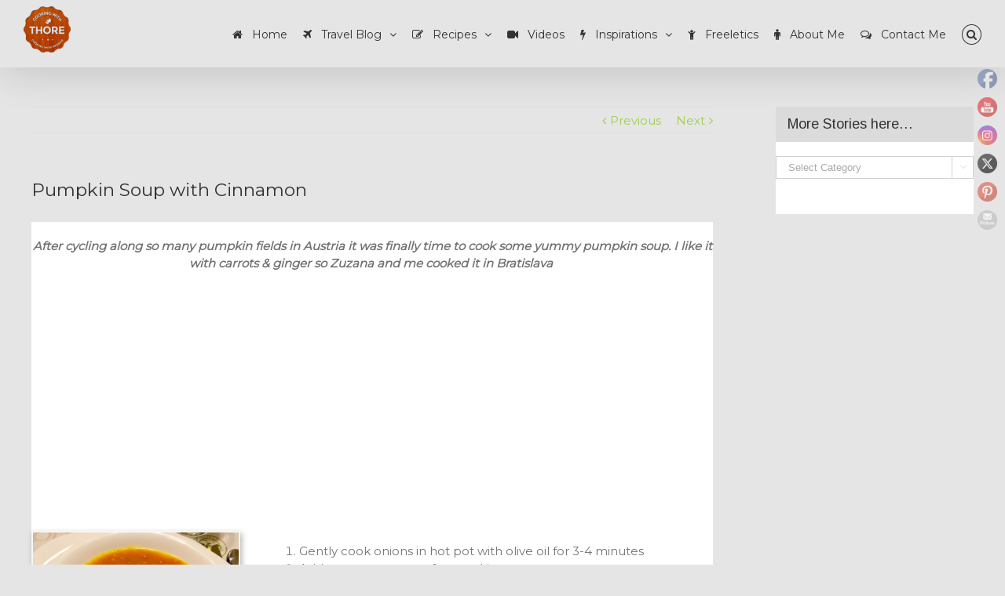

--- FILE ---
content_type: text/html; charset=UTF-8
request_url: http://www.cookingwithfriends.events/pumpkinsoup/
body_size: 21222
content:
<!DOCTYPE html>
<html class="" lang="en-US" prefix="og: http://ogp.me/ns# fb: http://ogp.me/ns/fb#"
	prefix="og: http://ogp.me/ns#" >
<head>
	
	<meta http-equiv="Content-Type" content="text/html; charset=utf-8"/>

	
	<!--[if lte IE 8]>
	<script type="text/javascript" src="http://www.cookingwithfriends.events/wp-content/themes/Avada/assets/js/html5shiv.js"></script>
	<![endif]-->

	
	<meta name="viewport" content="width=device-width, initial-scale=1" />
	<title>Pumpkin Soup with Cinnamon | Cooking with Thore - Cooking with Friends</title>
		<style type="text/css">
		</style>
								<script>
							/* You can add more configuration options to webfontloader by previously defining the WebFontConfig with your options */
							if ( typeof WebFontConfig === "undefined" ) {
								WebFontConfig = new Object();
							}
							WebFontConfig['google'] = {families: ['Montserrat:400', 'PT+Sans:400', 'Arimo:400&subset=latin']};

							(function() {
								var wf = document.createElement( 'script' );
								wf.src = 'https://ajax.googleapis.com/ajax/libs/webfont/1.5.3/webfont.js';
								wf.type = 'text/javascript';
								wf.async = 'true';
								var s = document.getElementsByTagName( 'script' )[0];
								s.parentNode.insertBefore( wf, s );
							})();
						</script>
						<meta name='robots' content='max-image-preview:large' />

<!-- All in One SEO Pack 2.9.1 by Michael Torbert of Semper Fi Web Design[458,547] -->
<meta name="description"  content="After cycling along so many pumpkin fields in Austria it was finally time to cook some yummy pumpkin soup. I like it with carrots &amp; ginger so Zuzana and me cooked it in Bratislava" />

<link rel="canonical" href="http://www.cookingwithfriends.events/pumpkinsoup/" />
<meta property="og:title" content="Pumpkin Soup with Cinnamon | Cooking with Thore - Cooking with Friends" />
<meta property="og:type" content="website" />
<meta property="og:url" content="http://www.cookingwithfriends.events/pumpkinsoup/" />
<meta property="og:image" content="http://www.cookingwithfriends.events/wp-content/uploads/2017/10/FullSizeRender-65-400x300.jpg" />
<meta property="og:site_name" content="Cooking with Thore - Cooking with Friends" />
<meta property="fb:app_id" content="647450455402732" />
<meta property="og:description" content="After cycling along so many pumpkin fields in Austria it was finally time to cook some yummy pumpkin soup. I like it with carrots &amp; ginger so Zuzana and me cooked it in Bratislava" />
<meta name="twitter:card" content="summary" />
<meta name="twitter:title" content="Pumpkin Soup with Cinnamon | Cooking with Thore - Cooking with Friends" />
<meta name="twitter:description" content="After cycling along so many pumpkin fields in Austria it was finally time to cook some yummy pumpkin soup. I like it with carrots &amp; ginger so Zuzana and me cooked it in Bratislava" />
<meta name="twitter:image" content="http://www.cookingwithfriends.events/wp-content/uploads/2017/10/FullSizeRender-65-400x300.jpg" />
<meta itemprop="image" content="http://www.cookingwithfriends.events/wp-content/uploads/2017/10/FullSizeRender-65-400x300.jpg" />
<!-- /all in one seo pack -->
<link rel="alternate" type="application/rss+xml" title="Cooking with Thore - Cooking with Friends &raquo; Feed" href="http://www.cookingwithfriends.events/feed/" />
<link rel="alternate" type="application/rss+xml" title="Cooking with Thore - Cooking with Friends &raquo; Comments Feed" href="http://www.cookingwithfriends.events/comments/feed/" />
<link rel="alternate" type="text/calendar" title="Cooking with Thore - Cooking with Friends &raquo; iCal Feed" href="http://www.cookingwithfriends.events/events/?ical=1" />
			<link rel="shortcut icon" href="//www.cookingwithfriends.events/wp-content/uploads/2016/09/orange-clipart-02-e1473629750461.jpg" type="image/x-icon" />
					<!-- For iPad Retina display -->
			<link rel="apple-touch-icon-precomposed" sizes="144x144" href="">
		<link rel="alternate" type="application/rss+xml" title="Cooking with Thore - Cooking with Friends &raquo; Pumpkin Soup with Cinnamon Comments Feed" href="http://www.cookingwithfriends.events/pumpkinsoup/feed/" />

		<meta property="og:title" content="Pumpkin Soup with Cinnamon"/>
		<meta property="og:type" content="article"/>
		<meta property="og:url" content="http://www.cookingwithfriends.events/pumpkinsoup/"/>
		<meta property="og:site_name" content="Cooking with Thore - Cooking with Friends"/>
		<meta property="og:description" content="After cycling along so many pumpkin fields in Austria it was finally time to cook some yummy pumpkin soup. I like it with carrots &amp; ginger so Zuzana and me cooked it in Bratislava         

 	Gently cook onions in hot pot with olive"/>

									<meta property="og:image" content="http://www.cookingwithfriends.events/wp-content/uploads/2017/10/FullSizeRender-65.jpg"/>
					<script type="text/javascript">
window._wpemojiSettings = {"baseUrl":"https:\/\/s.w.org\/images\/core\/emoji\/14.0.0\/72x72\/","ext":".png","svgUrl":"https:\/\/s.w.org\/images\/core\/emoji\/14.0.0\/svg\/","svgExt":".svg","source":{"concatemoji":"http:\/\/www.cookingwithfriends.events\/wp-includes\/js\/wp-emoji-release.min.js?ver=6.2.8"}};
/*! This file is auto-generated */
!function(e,a,t){var n,r,o,i=a.createElement("canvas"),p=i.getContext&&i.getContext("2d");function s(e,t){p.clearRect(0,0,i.width,i.height),p.fillText(e,0,0);e=i.toDataURL();return p.clearRect(0,0,i.width,i.height),p.fillText(t,0,0),e===i.toDataURL()}function c(e){var t=a.createElement("script");t.src=e,t.defer=t.type="text/javascript",a.getElementsByTagName("head")[0].appendChild(t)}for(o=Array("flag","emoji"),t.supports={everything:!0,everythingExceptFlag:!0},r=0;r<o.length;r++)t.supports[o[r]]=function(e){if(p&&p.fillText)switch(p.textBaseline="top",p.font="600 32px Arial",e){case"flag":return s("\ud83c\udff3\ufe0f\u200d\u26a7\ufe0f","\ud83c\udff3\ufe0f\u200b\u26a7\ufe0f")?!1:!s("\ud83c\uddfa\ud83c\uddf3","\ud83c\uddfa\u200b\ud83c\uddf3")&&!s("\ud83c\udff4\udb40\udc67\udb40\udc62\udb40\udc65\udb40\udc6e\udb40\udc67\udb40\udc7f","\ud83c\udff4\u200b\udb40\udc67\u200b\udb40\udc62\u200b\udb40\udc65\u200b\udb40\udc6e\u200b\udb40\udc67\u200b\udb40\udc7f");case"emoji":return!s("\ud83e\udef1\ud83c\udffb\u200d\ud83e\udef2\ud83c\udfff","\ud83e\udef1\ud83c\udffb\u200b\ud83e\udef2\ud83c\udfff")}return!1}(o[r]),t.supports.everything=t.supports.everything&&t.supports[o[r]],"flag"!==o[r]&&(t.supports.everythingExceptFlag=t.supports.everythingExceptFlag&&t.supports[o[r]]);t.supports.everythingExceptFlag=t.supports.everythingExceptFlag&&!t.supports.flag,t.DOMReady=!1,t.readyCallback=function(){t.DOMReady=!0},t.supports.everything||(n=function(){t.readyCallback()},a.addEventListener?(a.addEventListener("DOMContentLoaded",n,!1),e.addEventListener("load",n,!1)):(e.attachEvent("onload",n),a.attachEvent("onreadystatechange",function(){"complete"===a.readyState&&t.readyCallback()})),(e=t.source||{}).concatemoji?c(e.concatemoji):e.wpemoji&&e.twemoji&&(c(e.twemoji),c(e.wpemoji)))}(window,document,window._wpemojiSettings);
</script>
<style type="text/css">
img.wp-smiley,
img.emoji {
	display: inline !important;
	border: none !important;
	box-shadow: none !important;
	height: 1em !important;
	width: 1em !important;
	margin: 0 0.07em !important;
	vertical-align: -0.1em !important;
	background: none !important;
	padding: 0 !important;
}
</style>
	<link rel='stylesheet' id='SFMCss-css' href='http://www.cookingwithfriends.events/wp-content/plugins/feedburner-alternative-and-rss-redirect/css/sfm_style.css?ver=6.2.8' type='text/css' media='all' />
<link rel='stylesheet' id='SFMCSS-css' href='http://www.cookingwithfriends.events/wp-content/plugins/feedburner-alternative-and-rss-redirect/css/sfm_widgetStyle.css?ver=6.2.8' type='text/css' media='all' />
<link rel='stylesheet' id='wp-block-library-css' href='http://www.cookingwithfriends.events/wp-includes/css/dist/block-library/style.min.css?ver=6.2.8' type='text/css' media='all' />
<link rel='stylesheet' id='classic-theme-styles-css' href='http://www.cookingwithfriends.events/wp-includes/css/classic-themes.min.css?ver=6.2.8' type='text/css' media='all' />
<style id='global-styles-inline-css' type='text/css'>
body{--wp--preset--color--black: #000000;--wp--preset--color--cyan-bluish-gray: #abb8c3;--wp--preset--color--white: #ffffff;--wp--preset--color--pale-pink: #f78da7;--wp--preset--color--vivid-red: #cf2e2e;--wp--preset--color--luminous-vivid-orange: #ff6900;--wp--preset--color--luminous-vivid-amber: #fcb900;--wp--preset--color--light-green-cyan: #7bdcb5;--wp--preset--color--vivid-green-cyan: #00d084;--wp--preset--color--pale-cyan-blue: #8ed1fc;--wp--preset--color--vivid-cyan-blue: #0693e3;--wp--preset--color--vivid-purple: #9b51e0;--wp--preset--gradient--vivid-cyan-blue-to-vivid-purple: linear-gradient(135deg,rgba(6,147,227,1) 0%,rgb(155,81,224) 100%);--wp--preset--gradient--light-green-cyan-to-vivid-green-cyan: linear-gradient(135deg,rgb(122,220,180) 0%,rgb(0,208,130) 100%);--wp--preset--gradient--luminous-vivid-amber-to-luminous-vivid-orange: linear-gradient(135deg,rgba(252,185,0,1) 0%,rgba(255,105,0,1) 100%);--wp--preset--gradient--luminous-vivid-orange-to-vivid-red: linear-gradient(135deg,rgba(255,105,0,1) 0%,rgb(207,46,46) 100%);--wp--preset--gradient--very-light-gray-to-cyan-bluish-gray: linear-gradient(135deg,rgb(238,238,238) 0%,rgb(169,184,195) 100%);--wp--preset--gradient--cool-to-warm-spectrum: linear-gradient(135deg,rgb(74,234,220) 0%,rgb(151,120,209) 20%,rgb(207,42,186) 40%,rgb(238,44,130) 60%,rgb(251,105,98) 80%,rgb(254,248,76) 100%);--wp--preset--gradient--blush-light-purple: linear-gradient(135deg,rgb(255,206,236) 0%,rgb(152,150,240) 100%);--wp--preset--gradient--blush-bordeaux: linear-gradient(135deg,rgb(254,205,165) 0%,rgb(254,45,45) 50%,rgb(107,0,62) 100%);--wp--preset--gradient--luminous-dusk: linear-gradient(135deg,rgb(255,203,112) 0%,rgb(199,81,192) 50%,rgb(65,88,208) 100%);--wp--preset--gradient--pale-ocean: linear-gradient(135deg,rgb(255,245,203) 0%,rgb(182,227,212) 50%,rgb(51,167,181) 100%);--wp--preset--gradient--electric-grass: linear-gradient(135deg,rgb(202,248,128) 0%,rgb(113,206,126) 100%);--wp--preset--gradient--midnight: linear-gradient(135deg,rgb(2,3,129) 0%,rgb(40,116,252) 100%);--wp--preset--duotone--dark-grayscale: url('#wp-duotone-dark-grayscale');--wp--preset--duotone--grayscale: url('#wp-duotone-grayscale');--wp--preset--duotone--purple-yellow: url('#wp-duotone-purple-yellow');--wp--preset--duotone--blue-red: url('#wp-duotone-blue-red');--wp--preset--duotone--midnight: url('#wp-duotone-midnight');--wp--preset--duotone--magenta-yellow: url('#wp-duotone-magenta-yellow');--wp--preset--duotone--purple-green: url('#wp-duotone-purple-green');--wp--preset--duotone--blue-orange: url('#wp-duotone-blue-orange');--wp--preset--font-size--small: 13px;--wp--preset--font-size--medium: 20px;--wp--preset--font-size--large: 36px;--wp--preset--font-size--x-large: 42px;--wp--preset--spacing--20: 0.44rem;--wp--preset--spacing--30: 0.67rem;--wp--preset--spacing--40: 1rem;--wp--preset--spacing--50: 1.5rem;--wp--preset--spacing--60: 2.25rem;--wp--preset--spacing--70: 3.38rem;--wp--preset--spacing--80: 5.06rem;--wp--preset--shadow--natural: 6px 6px 9px rgba(0, 0, 0, 0.2);--wp--preset--shadow--deep: 12px 12px 50px rgba(0, 0, 0, 0.4);--wp--preset--shadow--sharp: 6px 6px 0px rgba(0, 0, 0, 0.2);--wp--preset--shadow--outlined: 6px 6px 0px -3px rgba(255, 255, 255, 1), 6px 6px rgba(0, 0, 0, 1);--wp--preset--shadow--crisp: 6px 6px 0px rgba(0, 0, 0, 1);}:where(.is-layout-flex){gap: 0.5em;}body .is-layout-flow > .alignleft{float: left;margin-inline-start: 0;margin-inline-end: 2em;}body .is-layout-flow > .alignright{float: right;margin-inline-start: 2em;margin-inline-end: 0;}body .is-layout-flow > .aligncenter{margin-left: auto !important;margin-right: auto !important;}body .is-layout-constrained > .alignleft{float: left;margin-inline-start: 0;margin-inline-end: 2em;}body .is-layout-constrained > .alignright{float: right;margin-inline-start: 2em;margin-inline-end: 0;}body .is-layout-constrained > .aligncenter{margin-left: auto !important;margin-right: auto !important;}body .is-layout-constrained > :where(:not(.alignleft):not(.alignright):not(.alignfull)){max-width: var(--wp--style--global--content-size);margin-left: auto !important;margin-right: auto !important;}body .is-layout-constrained > .alignwide{max-width: var(--wp--style--global--wide-size);}body .is-layout-flex{display: flex;}body .is-layout-flex{flex-wrap: wrap;align-items: center;}body .is-layout-flex > *{margin: 0;}:where(.wp-block-columns.is-layout-flex){gap: 2em;}.has-black-color{color: var(--wp--preset--color--black) !important;}.has-cyan-bluish-gray-color{color: var(--wp--preset--color--cyan-bluish-gray) !important;}.has-white-color{color: var(--wp--preset--color--white) !important;}.has-pale-pink-color{color: var(--wp--preset--color--pale-pink) !important;}.has-vivid-red-color{color: var(--wp--preset--color--vivid-red) !important;}.has-luminous-vivid-orange-color{color: var(--wp--preset--color--luminous-vivid-orange) !important;}.has-luminous-vivid-amber-color{color: var(--wp--preset--color--luminous-vivid-amber) !important;}.has-light-green-cyan-color{color: var(--wp--preset--color--light-green-cyan) !important;}.has-vivid-green-cyan-color{color: var(--wp--preset--color--vivid-green-cyan) !important;}.has-pale-cyan-blue-color{color: var(--wp--preset--color--pale-cyan-blue) !important;}.has-vivid-cyan-blue-color{color: var(--wp--preset--color--vivid-cyan-blue) !important;}.has-vivid-purple-color{color: var(--wp--preset--color--vivid-purple) !important;}.has-black-background-color{background-color: var(--wp--preset--color--black) !important;}.has-cyan-bluish-gray-background-color{background-color: var(--wp--preset--color--cyan-bluish-gray) !important;}.has-white-background-color{background-color: var(--wp--preset--color--white) !important;}.has-pale-pink-background-color{background-color: var(--wp--preset--color--pale-pink) !important;}.has-vivid-red-background-color{background-color: var(--wp--preset--color--vivid-red) !important;}.has-luminous-vivid-orange-background-color{background-color: var(--wp--preset--color--luminous-vivid-orange) !important;}.has-luminous-vivid-amber-background-color{background-color: var(--wp--preset--color--luminous-vivid-amber) !important;}.has-light-green-cyan-background-color{background-color: var(--wp--preset--color--light-green-cyan) !important;}.has-vivid-green-cyan-background-color{background-color: var(--wp--preset--color--vivid-green-cyan) !important;}.has-pale-cyan-blue-background-color{background-color: var(--wp--preset--color--pale-cyan-blue) !important;}.has-vivid-cyan-blue-background-color{background-color: var(--wp--preset--color--vivid-cyan-blue) !important;}.has-vivid-purple-background-color{background-color: var(--wp--preset--color--vivid-purple) !important;}.has-black-border-color{border-color: var(--wp--preset--color--black) !important;}.has-cyan-bluish-gray-border-color{border-color: var(--wp--preset--color--cyan-bluish-gray) !important;}.has-white-border-color{border-color: var(--wp--preset--color--white) !important;}.has-pale-pink-border-color{border-color: var(--wp--preset--color--pale-pink) !important;}.has-vivid-red-border-color{border-color: var(--wp--preset--color--vivid-red) !important;}.has-luminous-vivid-orange-border-color{border-color: var(--wp--preset--color--luminous-vivid-orange) !important;}.has-luminous-vivid-amber-border-color{border-color: var(--wp--preset--color--luminous-vivid-amber) !important;}.has-light-green-cyan-border-color{border-color: var(--wp--preset--color--light-green-cyan) !important;}.has-vivid-green-cyan-border-color{border-color: var(--wp--preset--color--vivid-green-cyan) !important;}.has-pale-cyan-blue-border-color{border-color: var(--wp--preset--color--pale-cyan-blue) !important;}.has-vivid-cyan-blue-border-color{border-color: var(--wp--preset--color--vivid-cyan-blue) !important;}.has-vivid-purple-border-color{border-color: var(--wp--preset--color--vivid-purple) !important;}.has-vivid-cyan-blue-to-vivid-purple-gradient-background{background: var(--wp--preset--gradient--vivid-cyan-blue-to-vivid-purple) !important;}.has-light-green-cyan-to-vivid-green-cyan-gradient-background{background: var(--wp--preset--gradient--light-green-cyan-to-vivid-green-cyan) !important;}.has-luminous-vivid-amber-to-luminous-vivid-orange-gradient-background{background: var(--wp--preset--gradient--luminous-vivid-amber-to-luminous-vivid-orange) !important;}.has-luminous-vivid-orange-to-vivid-red-gradient-background{background: var(--wp--preset--gradient--luminous-vivid-orange-to-vivid-red) !important;}.has-very-light-gray-to-cyan-bluish-gray-gradient-background{background: var(--wp--preset--gradient--very-light-gray-to-cyan-bluish-gray) !important;}.has-cool-to-warm-spectrum-gradient-background{background: var(--wp--preset--gradient--cool-to-warm-spectrum) !important;}.has-blush-light-purple-gradient-background{background: var(--wp--preset--gradient--blush-light-purple) !important;}.has-blush-bordeaux-gradient-background{background: var(--wp--preset--gradient--blush-bordeaux) !important;}.has-luminous-dusk-gradient-background{background: var(--wp--preset--gradient--luminous-dusk) !important;}.has-pale-ocean-gradient-background{background: var(--wp--preset--gradient--pale-ocean) !important;}.has-electric-grass-gradient-background{background: var(--wp--preset--gradient--electric-grass) !important;}.has-midnight-gradient-background{background: var(--wp--preset--gradient--midnight) !important;}.has-small-font-size{font-size: var(--wp--preset--font-size--small) !important;}.has-medium-font-size{font-size: var(--wp--preset--font-size--medium) !important;}.has-large-font-size{font-size: var(--wp--preset--font-size--large) !important;}.has-x-large-font-size{font-size: var(--wp--preset--font-size--x-large) !important;}
.wp-block-navigation a:where(:not(.wp-element-button)){color: inherit;}
:where(.wp-block-columns.is-layout-flex){gap: 2em;}
.wp-block-pullquote{font-size: 1.5em;line-height: 1.6;}
</style>
<link rel='stylesheet' id='contact-form-7-css' href='http://www.cookingwithfriends.events/wp-content/plugins/contact-form-7/includes/css/styles.css?ver=5.0.5' type='text/css' media='all' />
<link rel='stylesheet' id='fts-feeds-css' href='http://www.cookingwithfriends.events/wp-content/plugins/feed-them-social/feeds/css/styles.css?ver=2.5.9' type='text/css' media='' />
<link rel='stylesheet' id='rs-plugin-settings-css' href='http://www.cookingwithfriends.events/wp-content/plugins/revslider/public/assets/css/settings.css?ver=5.2.5' type='text/css' media='all' />
<style id='rs-plugin-settings-inline-css' type='text/css'>
#rs-demo-id {}
</style>
<link rel='stylesheet' id='SFSImainCss-css' href='http://www.cookingwithfriends.events/wp-content/plugins/ultimate-social-media-icons/css/sfsi-style.css?ver=2.9.4' type='text/css' media='all' />
<link rel='stylesheet' id='avada-stylesheet-css' href='http://www.cookingwithfriends.events/wp-content/themes/Avada/style.css?ver=4.0.3' type='text/css' media='all' />
<!--[if lte IE 9]>
<link rel='stylesheet' id='avada-shortcodes-css' href='http://www.cookingwithfriends.events/wp-content/themes/Avada/shortcodes.css?ver=4.0.3' type='text/css' media='all' />
<![endif]-->
<link rel='stylesheet' id='fontawesome-css' href='http://www.cookingwithfriends.events/wp-content/themes/Avada/assets/fonts/fontawesome/font-awesome.css?ver=4.0.3' type='text/css' media='all' />
<!--[if lte IE 9]>
<link rel='stylesheet' id='avada-IE-fontawesome-css' href='http://www.cookingwithfriends.events/wp-content/themes/Avada/assets/fonts/fontawesome/font-awesome.css?ver=4.0.3' type='text/css' media='all' />
<![endif]-->
<!--[if lte IE 8]>
<link rel='stylesheet' id='avada-IE8-css' href='http://www.cookingwithfriends.events/wp-content/themes/Avada/assets/css/ie8.css?ver=4.0.3' type='text/css' media='all' />
<![endif]-->
<!--[if IE]>
<link rel='stylesheet' id='avada-IE-css' href='http://www.cookingwithfriends.events/wp-content/themes/Avada/assets/css/ie.css?ver=4.0.3' type='text/css' media='all' />
<![endif]-->
<link rel='stylesheet' id='avada-animations-css' href='http://www.cookingwithfriends.events/wp-content/themes/Avada/animations.css?ver=4.0.3' type='text/css' media='all' />
<link rel='stylesheet' id='slb_core-css' href='http://www.cookingwithfriends.events/wp-content/plugins/simple-lightbox/client/css/app.css?ver=2.9.3' type='text/css' media='all' />
<link rel='stylesheet' id='newsletter-css' href='http://www.cookingwithfriends.events/wp-content/plugins/newsletter/style.css?ver=5.7.7' type='text/css' media='all' />
<link rel='stylesheet' id='avada-dynamic-css-css' href='//www.cookingwithfriends.events/wp-content/uploads/avada-styles/avada-5030.css?timestamp=1544065604&#038;ver=6.2.8' type='text/css' media='all' />
<script type='text/javascript' src='http://www.cookingwithfriends.events/wp-includes/js/jquery/jquery.min.js?ver=3.6.4' id='jquery-core-js'></script>
<script type='text/javascript' src='http://www.cookingwithfriends.events/wp-includes/js/jquery/jquery-migrate.min.js?ver=3.4.0' id='jquery-migrate-js'></script>
<script type='text/javascript' id='fts_clear_cache_script-js-extra'>
/* <![CDATA[ */
var ftsAjax = {"ajaxurl":"http:\/\/www.cookingwithfriends.events\/wp-admin\/admin-ajax.php"};
var ftsAjax = {"ajaxurl":"http:\/\/www.cookingwithfriends.events\/wp-admin\/admin-ajax.php"};
/* ]]> */
</script>
<script type='text/javascript' src='http://www.cookingwithfriends.events/wp-content/plugins/feed-them-social/admin/js/admin.js?ver=2.5.9' id='fts_clear_cache_script-js'></script>
<script type='text/javascript' src='http://www.cookingwithfriends.events/wp-content/plugins/feed-them-social/feeds/js/powered-by.js?ver=2.5.9' id='fts_powered_by_js-js'></script>
<script type='text/javascript' src='http://www.cookingwithfriends.events/wp-content/plugins/feed-them-social/feeds/js/fts-global.js?ver=2.5.9' id='fts-global-js'></script>
<script type='text/javascript' src='http://www.cookingwithfriends.events/wp-content/plugins/revslider/public/assets/js/jquery.themepunch.tools.min.js?ver=5.2.5' id='tp-tools-js'></script>
<script type='text/javascript' src='http://www.cookingwithfriends.events/wp-content/plugins/revslider/public/assets/js/jquery.themepunch.revolution.min.js?ver=5.2.5' id='revmin-js'></script>
<link rel="https://api.w.org/" href="http://www.cookingwithfriends.events/wp-json/" /><link rel="alternate" type="application/json" href="http://www.cookingwithfriends.events/wp-json/wp/v2/posts/5030" /><link rel="EditURI" type="application/rsd+xml" title="RSD" href="http://www.cookingwithfriends.events/xmlrpc.php?rsd" />
<link rel="wlwmanifest" type="application/wlwmanifest+xml" href="http://www.cookingwithfriends.events/wp-includes/wlwmanifest.xml" />
<meta name="generator" content="WordPress 6.2.8" />
<link rel='shortlink' href='http://www.cookingwithfriends.events/?p=5030' />
<link rel="alternate" type="application/json+oembed" href="http://www.cookingwithfriends.events/wp-json/oembed/1.0/embed?url=http%3A%2F%2Fwww.cookingwithfriends.events%2Fpumpkinsoup%2F" />
<link rel="alternate" type="text/xml+oembed" href="http://www.cookingwithfriends.events/wp-json/oembed/1.0/embed?url=http%3A%2F%2Fwww.cookingwithfriends.events%2Fpumpkinsoup%2F&#038;format=xml" />
<meta name="follow.[base64]" content="VV4RlZhBvM1Xq0Bsw49w"/><meta name="tec-api-version" content="v1"><meta name="tec-api-origin" content="http://www.cookingwithfriends.events"><link rel="https://theeventscalendar.com/" href="http://www.cookingwithfriends.events/wp-json/tribe/events/v1/" /><!--[if IE 9]> <script>var _fusionParallaxIE9 = true;</script> <![endif]--><style type="text/css" id="custom-background-css">
body.custom-background { background-color: #e5e5e5; }
</style>
	<meta name="generator" content="Powered by Slider Revolution 5.2.5 - responsive, Mobile-Friendly Slider Plugin for WordPress with comfortable drag and drop interface." />
<link rel="icon" href="http://www.cookingwithfriends.events/wp-content/uploads/2016/11/cropped-cooking_with_thore_wood_copy-transparent-v1-1-32x32.png" sizes="32x32" />
<link rel="icon" href="http://www.cookingwithfriends.events/wp-content/uploads/2016/11/cropped-cooking_with_thore_wood_copy-transparent-v1-1-192x192.png" sizes="192x192" />
<link rel="apple-touch-icon" href="http://www.cookingwithfriends.events/wp-content/uploads/2016/11/cropped-cooking_with_thore_wood_copy-transparent-v1-1-180x180.png" />
<meta name="msapplication-TileImage" content="http://www.cookingwithfriends.events/wp-content/uploads/2016/11/cropped-cooking_with_thore_wood_copy-transparent-v1-1-270x270.png" />

<!-- BEGIN ExactMetrics v5.3.5 Universal Analytics - https://exactmetrics.com/ -->
<script>
(function(i,s,o,g,r,a,m){i['GoogleAnalyticsObject']=r;i[r]=i[r]||function(){
	(i[r].q=i[r].q||[]).push(arguments)},i[r].l=1*new Date();a=s.createElement(o),
	m=s.getElementsByTagName(o)[0];a.async=1;a.src=g;m.parentNode.insertBefore(a,m)
})(window,document,'script','https://www.google-analytics.com/analytics.js','ga');
  ga('create', 'UA-84656355-1', 'auto', {'allowLinker': true});
  ga('require', 'linker');
  ga('linker:autoLink', ['www.cookingwiththore.com']);
  ga('send', 'pageview');
</script>
<!-- END ExactMetrics Universal Analytics -->

	
	<!--[if lte IE 8]>
	<script type="text/javascript">
	jQuery(document).ready(function() {
	var imgs, i, w;
	var imgs = document.getElementsByTagName( 'img' );
	for( i = 0; i < imgs.length; i++ ) {
		w = imgs[i].getAttribute( 'width' );
		imgs[i].removeAttribute( 'width' );
		imgs[i].removeAttribute( 'height' );
	}
	});
	</script>

	<script src="http://www.cookingwithfriends.events/wp-content/themes/Avada/assets/js/excanvas.js"></script>

	<![endif]-->

	<!--[if lte IE 9]>
	<script type="text/javascript">
	jQuery(document).ready(function() {

	// Combine inline styles for body tag
	jQuery('body').each( function() {
		var combined_styles = '<style type="text/css">';

		jQuery( this ).find( 'style' ).each( function() {
			combined_styles += jQuery(this).html();
			jQuery(this).remove();
		});

		combined_styles += '</style>';

		jQuery( this ).prepend( combined_styles );
	});
	});
	</script>

	<![endif]-->

	<script type="text/javascript">
		var doc = document.documentElement;
		doc.setAttribute('data-useragent', navigator.userAgent);
	</script>

	
	</head>
<body class="post-template-default single single-post postid-5030 single-format-image custom-background sfsi_actvite_theme_default tribe-no-js fusion-body no-mobile-sticky-header no-mobile-slidingbar no-mobile-totop mobile-logo-pos-left layout-wide-mode has-sidebar menu-text-align-center mobile-menu-design-modern fusion-image-hovers fusion-show-pagination-text">
				<div id="wrapper" class="">
		<div id="home" style="position:relative;top:1px;"></div>
							<div class="above-footer-wrapper">
		
		
			<div class="fusion-header-wrapper fusion-header-shadow">
				<div class="fusion-header-v1 fusion-logo-left fusion-sticky-menu-1 fusion-sticky-logo-1 fusion-mobile-logo- fusion-mobile-menu-design-modern ">
					<div class="fusion-header-sticky-height"></div>
<div class="fusion-header">
	<div class="fusion-row">
		<div class="fusion-logo" data-margin-top="8px" data-margin-bottom="0px" data-margin-left="0px" data-margin-right="0px">
				<a class="fusion-logo-link" href="http://www.cookingwithfriends.events">
						<img src="//www.cookingwithfriends.events/wp-content/uploads/2016/11/cooking_with_thore_wood_copy-transparent-v1.png" width="60" height="59" alt="Cooking with Thore &#8211; Cooking with Friends" class="fusion-logo-1x fusion-standard-logo" />

							<img src="//www.cookingwithfriends.events/wp-content/uploads/2016/11/cooking_with_thore_wood_copy-transparent-v1.png" width="60" height="59" alt="Cooking with Thore &#8211; Cooking with Friends" class="fusion-standard-logo fusion-logo-2x" />
			
			<!-- mobile logo -->
			
			<!-- sticky header logo -->
											<img src="//www.cookingwithfriends.events/wp-content/uploads/2016/11/cooking_with_thore_wood_copy-transparent-v1.png" width="60" height="59" alt="Cooking with Thore &#8211; Cooking with Friends" class="fusion-logo-1x fusion-sticky-logo-1x" />

									<img src="//www.cookingwithfriends.events/wp-content/uploads/2016/11/cooking_with_thore_wood_copy-transparent-v1.png" width="60" height="59" alt="Cooking with Thore &#8211; Cooking with Friends" class="fusion-logo-2x fusion-sticky-logo-2x" />
									</a>
		</div>
		<div class="fusion-main-menu"><ul id="menu-home" class="fusion-menu"><li  id="menu-item-1793"  class="menu-item menu-item-type-post_type menu-item-object-page menu-item-home menu-item-1793"  ><a  href="http://www.cookingwithfriends.events/"><span class="menu-text"><span class="fusion-megamenu-icon"><i class="fa glyphicon fa-home"></i></span>Home</span></a></li><li  id="menu-item-2032"  class="menu-item menu-item-type-post_type menu-item-object-page current_page_parent menu-item-has-children menu-item-2032 fusion-dropdown-menu"  ><a  href="http://www.cookingwithfriends.events/travel-blog/"><span class="menu-text"><span class="fusion-megamenu-icon"><i class="fa glyphicon fa-plane"></i></span>Travel Blog</span> <span class="fusion-caret"><i class="fusion-dropdown-indicator"></i></span></a><ul class="sub-menu"><li  id="menu-item-1801"  class="menu-item menu-item-type-post_type menu-item-object-page menu-item-1801 fusion-dropdown-submenu"  ><a  href="http://www.cookingwithfriends.events/my-world-map/"><span class="fusion-megamenu-icon"><i class="fa glyphicon fa-globe"></i></span><span class="">My World Map</span></a></li><li  id="menu-item-1818"  class="menu-item menu-item-type-custom menu-item-object-custom menu-item-1818 fusion-dropdown-submenu"  ><a  href="http://www.cookingwithfriends.events/travel-blog/"><span class="fusion-megamenu-icon"><i class="fa glyphicon fa-clock-o"></i></span><span class="">Travel Timeline</span></a></li><li  id="menu-item-1265"  class="menu-item menu-item-type-taxonomy menu-item-object-category menu-item-1265 fusion-dropdown-submenu"  ><a  href="http://www.cookingwithfriends.events/category/travel/germany/"><span class="fusion-megamenu-icon"><i class="fa glyphicon fa-flag"></i></span><span class="">Germany</span></a></li><li  id="menu-item-1271"  class="menu-item menu-item-type-taxonomy menu-item-object-category menu-item-1271 fusion-dropdown-submenu"  ><a  href="http://www.cookingwithfriends.events/category/travel/spain/"><span class="fusion-megamenu-icon"><i class="fa glyphicon fa-flag-o"></i></span><span class="">Spain</span></a></li><li  id="menu-item-1621"  class="menu-item menu-item-type-taxonomy menu-item-object-category menu-item-1621 fusion-dropdown-submenu"  ><a  href="http://www.cookingwithfriends.events/category/travel/singapore/"><span class="fusion-megamenu-icon"><i class="fa glyphicon fa-flag"></i></span><span class="">Singapore</span></a></li><li  id="menu-item-1620"  class="menu-item menu-item-type-taxonomy menu-item-object-category menu-item-1620 fusion-dropdown-submenu"  ><a  href="http://www.cookingwithfriends.events/category/travel/malaysia/"><span class="fusion-megamenu-icon"><i class="fa glyphicon fa-flag-o"></i></span><span class="">Malaysia</span></a></li><li  id="menu-item-2325"  class="menu-item menu-item-type-taxonomy menu-item-object-category menu-item-2325 fusion-dropdown-submenu"  ><a  href="http://www.cookingwithfriends.events/category/travel/nepal/"><span class="fusion-megamenu-icon"><i class="fa glyphicon fa-flag"></i></span><span class="">Nepal</span></a></li><li  id="menu-item-2541"  class="menu-item menu-item-type-taxonomy menu-item-object-category menu-item-2541 fusion-dropdown-submenu"  ><a  href="http://www.cookingwithfriends.events/category/travel/cambodia/"><span class="fusion-megamenu-icon"><i class="fa glyphicon fa-flag-o"></i></span><span class="">Cambodia</span></a></li><li  id="menu-item-2749"  class="menu-item menu-item-type-taxonomy menu-item-object-category menu-item-2749 fusion-dropdown-submenu"  ><a  href="http://www.cookingwithfriends.events/category/travel/vietnam/"><span class="fusion-megamenu-icon"><i class="fa glyphicon fa-flag"></i></span><span class="">Vietnam</span></a></li><li  id="menu-item-3271"  class="menu-item menu-item-type-taxonomy menu-item-object-category menu-item-3271 fusion-dropdown-submenu"  ><a  href="http://www.cookingwithfriends.events/category/travel/laos/"><span class="fusion-megamenu-icon"><i class="fa glyphicon fa-flag-o"></i></span><span class="">Laos</span></a></li><li  id="menu-item-3624"  class="menu-item menu-item-type-taxonomy menu-item-object-category menu-item-3624 fusion-dropdown-submenu"  ><a  href="http://www.cookingwithfriends.events/category/travel/indonesia/"><span class="fusion-megamenu-icon"><i class="fa glyphicon fa-flag"></i></span><span class="">Indonesia</span></a></li><li  id="menu-item-3623"  class="menu-item menu-item-type-taxonomy menu-item-object-category menu-item-3623 fusion-dropdown-submenu"  ><a  href="http://www.cookingwithfriends.events/category/travel/australia/"><span class="fusion-megamenu-icon"><i class="fa glyphicon fa-flag-o"></i></span><span class="">Australia</span></a></li></ul></li><li  id="menu-item-2030"  class="menu-item menu-item-type-post_type menu-item-object-page menu-item-has-children menu-item-2030 fusion-megamenu-menu"  ><a  href="http://www.cookingwithfriends.events/recipes/"><span class="menu-text"><span class="fusion-megamenu-icon"><i class="fa glyphicon fa-pencil-square-o"></i></span>Recipes</span> <span class="fusion-caret"><i class="fusion-dropdown-indicator"></i></span></a><div class="fusion-megamenu-wrapper fusion-columns-6 columns-per-row-6 columns-9 col-span-12 fusion-megamenu-fullwidth" data-maxwidth="1100"><div class="row"><div class="fusion-megamenu-holder" style="width:1100px;" data-width="1100"><ul class="fusion-megamenu fusion-megamenu-border"><li  id="menu-item-5360"  class="menu-item menu-item-type-taxonomy menu-item-object-category menu-item-5360 fusion-megamenu-submenu fusion-megamenu-columns-6 col-lg-2 col-md-2 col-sm-2"  ><div class='fusion-megamenu-title'><a href="http://www.cookingwithfriends.events/category/recipes/breakfast/">Breakfast</a></div></li><li  id="menu-item-5355"  class="menu-item menu-item-type-taxonomy menu-item-object-category menu-item-5355 fusion-megamenu-submenu fusion-megamenu-columns-6 col-lg-2 col-md-2 col-sm-2"  ><div class='fusion-megamenu-title'><a href="http://www.cookingwithfriends.events/category/recipes/starter/">Starter</a></div></li><li  id="menu-item-5364"  class="menu-item menu-item-type-taxonomy menu-item-object-category current-post-ancestor current-menu-parent current-post-parent menu-item-5364 fusion-megamenu-submenu fusion-megamenu-columns-6 col-lg-2 col-md-2 col-sm-2"  ><div class='fusion-megamenu-title'><a href="http://www.cookingwithfriends.events/category/recipes/soup/">Soup</a></div></li><li  id="menu-item-5362"  class="menu-item menu-item-type-taxonomy menu-item-object-category menu-item-5362 fusion-megamenu-submenu fusion-megamenu-columns-6 col-lg-2 col-md-2 col-sm-2"  ><div class='fusion-megamenu-title'><a href="http://www.cookingwithfriends.events/category/recipes/salad/">Salad</a></div></li><li  id="menu-item-5354"  class="menu-item menu-item-type-taxonomy menu-item-object-category menu-item-has-children menu-item-5354 fusion-megamenu-submenu fusion-megamenu-columns-6 col-lg-2 col-md-2 col-sm-2"  ><div class='fusion-megamenu-title'><a href="http://www.cookingwithfriends.events/category/recipes/main-dishes/">Main Dishes</a></div><ul class="sub-menu"><li  id="menu-item-5366"  class="menu-item menu-item-type-taxonomy menu-item-object-category current-post-ancestor current-menu-parent current-post-parent menu-item-5366"  ><a  href="http://www.cookingwithfriends.events/category/recipes/vegan/"><span class="fusion-megamenu-bullet"></span><span class="">Vegan</span></a></li><li  id="menu-item-5356"  class="menu-item menu-item-type-taxonomy menu-item-object-category current-post-ancestor current-menu-parent current-post-parent menu-item-5356"  ><a  href="http://www.cookingwithfriends.events/category/recipes/vegetarian/"><span class="fusion-megamenu-bullet"></span><span class="">Vegetarian</span></a></li><li  id="menu-item-5358"  class="menu-item menu-item-type-taxonomy menu-item-object-category menu-item-5358"  ><a  href="http://www.cookingwithfriends.events/category/recipes/seafood/"><span class="fusion-megamenu-bullet"></span><span class="">Seafood</span></a></li><li  id="menu-item-5357"  class="menu-item menu-item-type-taxonomy menu-item-object-category menu-item-5357"  ><a  href="http://www.cookingwithfriends.events/category/recipes/meat/"><span class="fusion-megamenu-bullet"></span><span class="">Meat</span></a></li></ul></li><li  id="menu-item-5363"  class="menu-item menu-item-type-taxonomy menu-item-object-category menu-item-5363 fusion-megamenu-submenu fusion-megamenu-columns-6 col-lg-2 col-md-2 col-sm-2"  ><div class='fusion-megamenu-title'><a href="http://www.cookingwithfriends.events/category/recipes/side/">Side</a></div></li></ul><ul class="fusion-megamenu fusion-megamenu-row-2 fusion-megamenu-row-columns-3" style="width:50% !important;"><li  id="menu-item-5361"  class="menu-item menu-item-type-taxonomy menu-item-object-category menu-item-5361 fusion-megamenu-submenu fusion-megamenu-columns-3 col-lg-4 col-md-4 col-sm-4"  ><div class='fusion-megamenu-title'><a href="http://www.cookingwithfriends.events/category/recipes/desserts/">Desserts</a></div></li><li  id="menu-item-5359"  class="menu-item menu-item-type-taxonomy menu-item-object-category menu-item-5359 fusion-megamenu-submenu fusion-megamenu-columns-3 col-lg-4 col-md-4 col-sm-4"  ><div class='fusion-megamenu-title'><a href="http://www.cookingwithfriends.events/category/recipes/baking/">Baking</a></div></li><li  id="menu-item-5365"  class="menu-item menu-item-type-taxonomy menu-item-object-category menu-item-5365 fusion-megamenu-submenu fusion-megamenu-columns-3 col-lg-4 col-md-4 col-sm-4"  ><div class='fusion-megamenu-title'><a href="http://www.cookingwithfriends.events/category/recipes/tipps/">Tipps</a></div></li></ul></div><div style="clear:both;"></div></div></div></li><li  id="menu-item-1079"  class="menu-item menu-item-type-post_type menu-item-object-page menu-item-1079"  ><a  href="http://www.cookingwithfriends.events/videos/"><span class="menu-text"><span class="fusion-megamenu-icon"><i class="fa glyphicon fa-video-camera"></i></span>Videos</span></a></li><li  id="menu-item-2123"  class="menu-item menu-item-type-post_type menu-item-object-page menu-item-has-children menu-item-2123 fusion-dropdown-menu"  ><a  href="http://www.cookingwithfriends.events/inspiration/"><span class="menu-text"><span class="fusion-megamenu-icon"><i class="fa glyphicon fa-bolt"></i></span>Inspirations</span> <span class="fusion-caret"><i class="fusion-dropdown-indicator"></i></span></a><ul class="sub-menu"><li  id="menu-item-2175"  class="menu-item menu-item-type-post_type menu-item-object-page menu-item-2175 fusion-dropdown-submenu"  ><a  href="http://www.cookingwithfriends.events/inspiration/"><span class="fusion-megamenu-icon"><i class="fa glyphicon fa-bolt"></i></span><span class="">Inspirations</span></a></li><li  id="menu-item-1867"  class="menu-item menu-item-type-post_type menu-item-object-page menu-item-1867 fusion-dropdown-submenu"  ><a  href="http://www.cookingwithfriends.events/food-pictures/"><span class="fusion-megamenu-icon"><i class="fa glyphicon fa-cutlery"></i></span><span class="">Food Pics</span></a></li><li  id="menu-item-1865"  class="menu-item menu-item-type-post_type menu-item-object-page menu-item-has-children menu-item-1865 fusion-dropdown-submenu"  ><a  href="http://www.cookingwithfriends.events/travel-pictures/"><span class="fusion-megamenu-icon"><i class="fa glyphicon fa-globe"></i></span><span class="">Travel Pics</span></a><ul class="sub-menu"><li  id="menu-item-2384"  class="menu-item menu-item-type-post_type menu-item-object-page menu-item-2384"  ><a  href="http://www.cookingwithfriends.events/travel-pictures/"><span class="">Random</span></a></li><li  id="menu-item-2380"  class="menu-item menu-item-type-post_type menu-item-object-page menu-item-2380"  ><a  href="http://www.cookingwithfriends.events/malaysia-pictures/"><span class="">Malaysia</span></a></li><li  id="menu-item-2844"  class="menu-item menu-item-type-post_type menu-item-object-page menu-item-2844"  ><a  href="http://www.cookingwithfriends.events/nepal/"><span class="">Nepal</span></a></li></ul></li></ul></li><li  id="menu-item-1639"  class="menu-item menu-item-type-post_type menu-item-object-page menu-item-1639"  ><a  href="http://www.cookingwithfriends.events/freeletics/"><span class="menu-text"><span class="fusion-megamenu-icon"><i class="fa glyphicon fa-child"></i></span>Freeletics</span></a></li><li  id="menu-item-1284"  class="menu-item menu-item-type-post_type menu-item-object-page menu-item-1284"  ><a  href="http://www.cookingwithfriends.events/about-me/"><span class="menu-text"><span class="fusion-megamenu-icon"><i class="fa glyphicon fa-male"></i></span>About Me</span></a></li><li  id="menu-item-1080"  class="menu-item menu-item-type-post_type menu-item-object-page menu-item-1080"  ><a  href="http://www.cookingwithfriends.events/?page_id=15"><span class="menu-text"><span class="fusion-megamenu-icon"><i class="fa glyphicon fa-comments-o"></i></span>Contact Me</span></a></li><li class="fusion-custom-menu-item fusion-main-menu-search"><a class="fusion-main-menu-icon"></a><div class="fusion-custom-menu-item-contents"><form role="search" class="searchform" method="get" action="http://www.cookingwithfriends.events/">
	<div class="search-table">
		<div class="search-field">
			<input type="text" value="" name="s" class="s" placeholder="Search ..." />
		</div>
		<div class="search-button">
			<input type="submit" class="searchsubmit" value="&#xf002;" />
		</div>
	</div>
</form>
</div></li></ul></div><div class="fusion-main-menu fusion-sticky-menu"><ul id="menu-main-menu-1" class="fusion-menu"><li   class="menu-item menu-item-type-post_type menu-item-object-page menu-item-home menu-item-1793"  ><a  href="http://www.cookingwithfriends.events/"><span class="menu-text"><span class="fusion-megamenu-icon"><i class="fa glyphicon fa-home"></i></span>Home</span></a></li><li   class="menu-item menu-item-type-post_type menu-item-object-page current_page_parent menu-item-has-children menu-item-2032 fusion-dropdown-menu"  ><a  href="http://www.cookingwithfriends.events/travel-blog/"><span class="menu-text"><span class="fusion-megamenu-icon"><i class="fa glyphicon fa-plane"></i></span>Travel Blog</span> <span class="fusion-caret"><i class="fusion-dropdown-indicator"></i></span></a><ul class="sub-menu"><li   class="menu-item menu-item-type-post_type menu-item-object-page menu-item-1801 fusion-dropdown-submenu"  ><a  href="http://www.cookingwithfriends.events/my-world-map/"><span class="fusion-megamenu-icon"><i class="fa glyphicon fa-globe"></i></span><span class="">My World Map</span></a></li><li   class="menu-item menu-item-type-custom menu-item-object-custom menu-item-1818 fusion-dropdown-submenu"  ><a  href="http://www.cookingwithfriends.events/travel-blog/"><span class="fusion-megamenu-icon"><i class="fa glyphicon fa-clock-o"></i></span><span class="">Travel Timeline</span></a></li><li   class="menu-item menu-item-type-taxonomy menu-item-object-category menu-item-1265 fusion-dropdown-submenu"  ><a  href="http://www.cookingwithfriends.events/category/travel/germany/"><span class="fusion-megamenu-icon"><i class="fa glyphicon fa-flag"></i></span><span class="">Germany</span></a></li><li   class="menu-item menu-item-type-taxonomy menu-item-object-category menu-item-1271 fusion-dropdown-submenu"  ><a  href="http://www.cookingwithfriends.events/category/travel/spain/"><span class="fusion-megamenu-icon"><i class="fa glyphicon fa-flag-o"></i></span><span class="">Spain</span></a></li><li   class="menu-item menu-item-type-taxonomy menu-item-object-category menu-item-1621 fusion-dropdown-submenu"  ><a  href="http://www.cookingwithfriends.events/category/travel/singapore/"><span class="fusion-megamenu-icon"><i class="fa glyphicon fa-flag"></i></span><span class="">Singapore</span></a></li><li   class="menu-item menu-item-type-taxonomy menu-item-object-category menu-item-1620 fusion-dropdown-submenu"  ><a  href="http://www.cookingwithfriends.events/category/travel/malaysia/"><span class="fusion-megamenu-icon"><i class="fa glyphicon fa-flag-o"></i></span><span class="">Malaysia</span></a></li><li   class="menu-item menu-item-type-taxonomy menu-item-object-category menu-item-2325 fusion-dropdown-submenu"  ><a  href="http://www.cookingwithfriends.events/category/travel/nepal/"><span class="fusion-megamenu-icon"><i class="fa glyphicon fa-flag"></i></span><span class="">Nepal</span></a></li><li   class="menu-item menu-item-type-taxonomy menu-item-object-category menu-item-2541 fusion-dropdown-submenu"  ><a  href="http://www.cookingwithfriends.events/category/travel/cambodia/"><span class="fusion-megamenu-icon"><i class="fa glyphicon fa-flag-o"></i></span><span class="">Cambodia</span></a></li><li   class="menu-item menu-item-type-taxonomy menu-item-object-category menu-item-2749 fusion-dropdown-submenu"  ><a  href="http://www.cookingwithfriends.events/category/travel/vietnam/"><span class="fusion-megamenu-icon"><i class="fa glyphicon fa-flag"></i></span><span class="">Vietnam</span></a></li><li   class="menu-item menu-item-type-taxonomy menu-item-object-category menu-item-3271 fusion-dropdown-submenu"  ><a  href="http://www.cookingwithfriends.events/category/travel/laos/"><span class="fusion-megamenu-icon"><i class="fa glyphicon fa-flag-o"></i></span><span class="">Laos</span></a></li><li   class="menu-item menu-item-type-taxonomy menu-item-object-category menu-item-3624 fusion-dropdown-submenu"  ><a  href="http://www.cookingwithfriends.events/category/travel/indonesia/"><span class="fusion-megamenu-icon"><i class="fa glyphicon fa-flag"></i></span><span class="">Indonesia</span></a></li><li   class="menu-item menu-item-type-taxonomy menu-item-object-category menu-item-3623 fusion-dropdown-submenu"  ><a  href="http://www.cookingwithfriends.events/category/travel/australia/"><span class="fusion-megamenu-icon"><i class="fa glyphicon fa-flag-o"></i></span><span class="">Australia</span></a></li></ul></li><li   class="menu-item menu-item-type-post_type menu-item-object-page menu-item-has-children menu-item-2030 fusion-megamenu-menu"  ><a  href="http://www.cookingwithfriends.events/recipes/"><span class="menu-text"><span class="fusion-megamenu-icon"><i class="fa glyphicon fa-pencil-square-o"></i></span>Recipes</span> <span class="fusion-caret"><i class="fusion-dropdown-indicator"></i></span></a><div class="fusion-megamenu-wrapper fusion-columns-6 columns-per-row-6 columns-9 col-span-12 fusion-megamenu-fullwidth" data-maxwidth="1100"><div class="row"><div class="fusion-megamenu-holder" style="width:1100px;" data-width="1100"><ul class="fusion-megamenu fusion-megamenu-border"><li   class="menu-item menu-item-type-taxonomy menu-item-object-category menu-item-5360 fusion-megamenu-submenu fusion-megamenu-columns-6 col-lg-2 col-md-2 col-sm-2"  ><div class='fusion-megamenu-title'><a href="http://www.cookingwithfriends.events/category/recipes/breakfast/">Breakfast</a></div></li><li   class="menu-item menu-item-type-taxonomy menu-item-object-category menu-item-5355 fusion-megamenu-submenu fusion-megamenu-columns-6 col-lg-2 col-md-2 col-sm-2"  ><div class='fusion-megamenu-title'><a href="http://www.cookingwithfriends.events/category/recipes/starter/">Starter</a></div></li><li   class="menu-item menu-item-type-taxonomy menu-item-object-category current-post-ancestor current-menu-parent current-post-parent menu-item-5364 fusion-megamenu-submenu fusion-megamenu-columns-6 col-lg-2 col-md-2 col-sm-2"  ><div class='fusion-megamenu-title'><a href="http://www.cookingwithfriends.events/category/recipes/soup/">Soup</a></div></li><li   class="menu-item menu-item-type-taxonomy menu-item-object-category menu-item-5362 fusion-megamenu-submenu fusion-megamenu-columns-6 col-lg-2 col-md-2 col-sm-2"  ><div class='fusion-megamenu-title'><a href="http://www.cookingwithfriends.events/category/recipes/salad/">Salad</a></div></li><li   class="menu-item menu-item-type-taxonomy menu-item-object-category menu-item-has-children menu-item-5354 fusion-megamenu-submenu fusion-megamenu-columns-6 col-lg-2 col-md-2 col-sm-2"  ><div class='fusion-megamenu-title'><a href="http://www.cookingwithfriends.events/category/recipes/main-dishes/">Main Dishes</a></div><ul class="sub-menu"><li   class="menu-item menu-item-type-taxonomy menu-item-object-category current-post-ancestor current-menu-parent current-post-parent menu-item-5366"  ><a  href="http://www.cookingwithfriends.events/category/recipes/vegan/"><span class="fusion-megamenu-bullet"></span><span class="">Vegan</span></a></li><li   class="menu-item menu-item-type-taxonomy menu-item-object-category current-post-ancestor current-menu-parent current-post-parent menu-item-5356"  ><a  href="http://www.cookingwithfriends.events/category/recipes/vegetarian/"><span class="fusion-megamenu-bullet"></span><span class="">Vegetarian</span></a></li><li   class="menu-item menu-item-type-taxonomy menu-item-object-category menu-item-5358"  ><a  href="http://www.cookingwithfriends.events/category/recipes/seafood/"><span class="fusion-megamenu-bullet"></span><span class="">Seafood</span></a></li><li   class="menu-item menu-item-type-taxonomy menu-item-object-category menu-item-5357"  ><a  href="http://www.cookingwithfriends.events/category/recipes/meat/"><span class="fusion-megamenu-bullet"></span><span class="">Meat</span></a></li></ul></li><li   class="menu-item menu-item-type-taxonomy menu-item-object-category menu-item-5363 fusion-megamenu-submenu fusion-megamenu-columns-6 col-lg-2 col-md-2 col-sm-2"  ><div class='fusion-megamenu-title'><a href="http://www.cookingwithfriends.events/category/recipes/side/">Side</a></div></li></ul><ul class="fusion-megamenu fusion-megamenu-row-2 fusion-megamenu-row-columns-3" style="width:50% !important;"><li   class="menu-item menu-item-type-taxonomy menu-item-object-category menu-item-5361 fusion-megamenu-submenu fusion-megamenu-columns-3 col-lg-4 col-md-4 col-sm-4"  ><div class='fusion-megamenu-title'><a href="http://www.cookingwithfriends.events/category/recipes/desserts/">Desserts</a></div></li><li   class="menu-item menu-item-type-taxonomy menu-item-object-category menu-item-5359 fusion-megamenu-submenu fusion-megamenu-columns-3 col-lg-4 col-md-4 col-sm-4"  ><div class='fusion-megamenu-title'><a href="http://www.cookingwithfriends.events/category/recipes/baking/">Baking</a></div></li><li   class="menu-item menu-item-type-taxonomy menu-item-object-category menu-item-5365 fusion-megamenu-submenu fusion-megamenu-columns-3 col-lg-4 col-md-4 col-sm-4"  ><div class='fusion-megamenu-title'><a href="http://www.cookingwithfriends.events/category/recipes/tipps/">Tipps</a></div></li></ul></div><div style="clear:both;"></div></div></div></li><li   class="menu-item menu-item-type-post_type menu-item-object-page menu-item-1079"  ><a  href="http://www.cookingwithfriends.events/videos/"><span class="menu-text"><span class="fusion-megamenu-icon"><i class="fa glyphicon fa-video-camera"></i></span>Videos</span></a></li><li   class="menu-item menu-item-type-post_type menu-item-object-page menu-item-has-children menu-item-2123 fusion-dropdown-menu"  ><a  href="http://www.cookingwithfriends.events/inspiration/"><span class="menu-text"><span class="fusion-megamenu-icon"><i class="fa glyphicon fa-bolt"></i></span>Inspirations</span> <span class="fusion-caret"><i class="fusion-dropdown-indicator"></i></span></a><ul class="sub-menu"><li   class="menu-item menu-item-type-post_type menu-item-object-page menu-item-2175 fusion-dropdown-submenu"  ><a  href="http://www.cookingwithfriends.events/inspiration/"><span class="fusion-megamenu-icon"><i class="fa glyphicon fa-bolt"></i></span><span class="">Inspirations</span></a></li><li   class="menu-item menu-item-type-post_type menu-item-object-page menu-item-1867 fusion-dropdown-submenu"  ><a  href="http://www.cookingwithfriends.events/food-pictures/"><span class="fusion-megamenu-icon"><i class="fa glyphicon fa-cutlery"></i></span><span class="">Food Pics</span></a></li><li   class="menu-item menu-item-type-post_type menu-item-object-page menu-item-has-children menu-item-1865 fusion-dropdown-submenu"  ><a  href="http://www.cookingwithfriends.events/travel-pictures/"><span class="fusion-megamenu-icon"><i class="fa glyphicon fa-globe"></i></span><span class="">Travel Pics</span></a><ul class="sub-menu"><li   class="menu-item menu-item-type-post_type menu-item-object-page menu-item-2384"  ><a  href="http://www.cookingwithfriends.events/travel-pictures/"><span class="">Random</span></a></li><li   class="menu-item menu-item-type-post_type menu-item-object-page menu-item-2380"  ><a  href="http://www.cookingwithfriends.events/malaysia-pictures/"><span class="">Malaysia</span></a></li><li   class="menu-item menu-item-type-post_type menu-item-object-page menu-item-2844"  ><a  href="http://www.cookingwithfriends.events/nepal/"><span class="">Nepal</span></a></li></ul></li></ul></li><li   class="menu-item menu-item-type-post_type menu-item-object-page menu-item-1639"  ><a  href="http://www.cookingwithfriends.events/freeletics/"><span class="menu-text"><span class="fusion-megamenu-icon"><i class="fa glyphicon fa-child"></i></span>Freeletics</span></a></li><li   class="menu-item menu-item-type-post_type menu-item-object-page menu-item-1284"  ><a  href="http://www.cookingwithfriends.events/about-me/"><span class="menu-text"><span class="fusion-megamenu-icon"><i class="fa glyphicon fa-male"></i></span>About Me</span></a></li><li   class="menu-item menu-item-type-post_type menu-item-object-page menu-item-1080"  ><a  href="http://www.cookingwithfriends.events/?page_id=15"><span class="menu-text"><span class="fusion-megamenu-icon"><i class="fa glyphicon fa-comments-o"></i></span>Contact Me</span></a></li><li class="fusion-custom-menu-item fusion-main-menu-search"><a class="fusion-main-menu-icon"></a><div class="fusion-custom-menu-item-contents"><form role="search" class="searchform" method="get" action="http://www.cookingwithfriends.events/">
	<div class="search-table">
		<div class="search-field">
			<input type="text" value="" name="s" class="s" placeholder="Search ..." />
		</div>
		<div class="search-button">
			<input type="submit" class="searchsubmit" value="&#xf002;" />
		</div>
	</div>
</form>
</div></li></ul></div>			<div class="fusion-mobile-menu-icons">
							<a href="#" class="fusion-icon fusion-icon-bars"></a>
		
		
			</div>


<div class="fusion-mobile-nav-holder"></div>

	<div class="fusion-mobile-nav-holder fusion-mobile-sticky-nav-holder"></div>
	</div>
</div>
				</div>
				<div class="fusion-clearfix"></div>
			</div>
					
		<div id="sliders-container">
					</div>
				
							
		
		
						<div id="main" class="clearfix " style="">
			<div class="fusion-row" style="">
<div id="content" style="float: left;">

			<div class="single-navigation clearfix">
			<a href="http://www.cookingwithfriends.events/letscho/" rel="prev">Previous</a>			<a href="http://www.cookingwithfriends.events/bratislava/" rel="next">Next</a>		</div>
	
			<div id="post-5030" class="post post-5030 type-post status-publish format-image has-post-thumbnail hentry category-recipes category-soup category-vegan category-vegetarian tag-cooking tag-family tag-friends tag-homemade tag-vegan tag-vegetarian post_format-post-format-image">
										<h2 class="entry-title">Pumpkin Soup with Cinnamon</h2>						
			
										
						<div class="post-content">
				<div class="fusion-fullwidth fullwidth-box fusion-fullwidth-1  fusion-parallax-none nonhundred-percent-fullwidth" style="border-color:#eae9e9;border-bottom-width: 0px;border-top-width: 0px;border-bottom-style: solid;border-top-style: solid;padding-bottom:20px;padding-top:20px;padding-left:;padding-right:;background-color:#ffffff;"><style type="text/css" scoped="scoped">.fusion-fullwidth-1 {
                            padding-left: px !important;
                            padding-right: px !important;
                        }</style><div class="fusion-row"><p style="text-align: center;"><b><i>After cycling along so many pumpkin fields in Austria it was finally time to cook some yummy pumpkin soup. I like it with carrots &amp; ginger so Zuzana and me cooked it in Bratislava </i></b></p>
<div class="fusion-one-sixth fusion-layout-column fusion-spacing-yes" style="margin-top:20px;margin-bottom:20px;"><div class="fusion-column-wrapper"><div class="fusion-clearfix"></div></div></div><div class="fusion-two-third fusion-layout-column fusion-spacing-yes" style="margin-top:20px;margin-bottom:20px;"><div class="fusion-column-wrapper"><div class="fusion-video fusion-youtube" style="max-width:450px;max-height:250px;"><div class="video-shortcode"><iframe title="YouTube video player" src="http://www.youtube.com/embed/j7E6VFSYTF8?wmode=transparent&autoplay=0" width="450" height="250" allowfullscreen></iframe></div></div><div class="fusion-clearfix"></div></div></div><div class="fusion-one-sixth fusion-layout-column fusion-column-last fusion-spacing-yes" style="margin-top:20px;margin-bottom:20px;"><div class="fusion-column-wrapper"><div class="fusion-clearfix"></div></div></div><div class="fusion-clearfix"></div><div class="fusion-one-third fusion-layout-column fusion-spacing-yes" style="margin-top:20px;margin-bottom:20px;"><div class="fusion-column-wrapper"><span style="border:2px solid #f6f6f6;-moz-box-shadow: 2px 3px 7px rgba(0,0,0,.3);-webkit-box-shadow: 2px 3px 7px rgba(0,0,0,.3);box-shadow: 2px 3px 7px rgba(0,0,0,.3);" class="fusion-imageframe imageframe-dropshadow imageframe-1 hover-type-zoomin"><a href="http://www.cookingwithfriends.events/wp-content/uploads/2017/10/FullSizeRender-65-400x300.jpg" class="fusion-lightbox" data-rel="iLightbox[9a873232ae870faf713]" data-caption="Pumpkin Soup " data-title="FullSizeRender" data-slb-active="1" data-slb-asset="1285304680" data-slb-internal="0" data-slb-group="5030"> <img loading="lazy" decoding="async" src="http://www.cookingwithfriends.events/wp-content/uploads/2017/10/FullSizeRender-65-400x300.jpg" alt="" width="400" height="300"class="img-responsive wp-image-5033" srcset="http://www.cookingwithfriends.events/wp-content/uploads/2017/10/FullSizeRender-65-200x150.jpg 200w, http://www.cookingwithfriends.events/wp-content/uploads/2017/10/FullSizeRender-65-400x300.jpg 400w, http://www.cookingwithfriends.events/wp-content/uploads/2017/10/FullSizeRender-65-600x450.jpg 600w, http://www.cookingwithfriends.events/wp-content/uploads/2017/10/FullSizeRender-65.jpg 640w" sizes="(max-width: 800px) 100vw, 868px" /></a></span><div class="fusion-clearfix"></div></div></div><div class="fusion-two-third fusion-layout-column fusion-column-last fusion-spacing-yes" style="margin-top:20px;margin-bottom:20px;"><div class="fusion-column-wrapper"><div class="fusion-column-table"><div class="fusion-column-tablecell"><ol>
<li>Gently cook onions in hot pot with olive oil for 3-4 minutes</li>
<li>Add carrots, potatoes &amp; pumpkin</li>
<li>Roast it for another 7 minutes, don&#8217;t forget to stir occasionally until the ingredients start to soften and turn slightly golden</li>
<li>Add stock, pepper &amp; cinnamon and let it simmer for 10 more minutes or until the ingredients are soft</li>
<li>Blend all in the pot with a blender, how long you blend its up to you &#8211; I prefer to still have some chunks in there</li>
<li>Try and add salt &amp; pepper if needed</li>
<li>Serve with sour cream or smetana</li>
<li>For more flavour add roasted pumpkin seeds or bit of pumpkin seed oil</li>
</ol>
<div class="fusion-clearfix"></div></div></div></div></div><div class="fusion-clearfix"></div><div class="fusion-one-third fusion-layout-column fusion-spacing-yes" style="margin-top:20px;margin-bottom:20px;"><div class="fusion-column-wrapper"><ul>
<li>2 tbs olive oil</li>
<li>2 chopped onions</li>
<li>1kg Hokkaido pumpkin, washed &amp; chopped in cubes</li>
</ul>
<div class="fusion-clearfix"></div></div></div><div class="fusion-one-third fusion-layout-column fusion-spacing-yes" style="margin-top:20px;margin-bottom:20px;"><div class="fusion-column-wrapper"><ul>
<li>2 chopped carrots</li>
<li>2 chopped potatoes</li>
<li>750ml veggie stock</li>
</ul>
<div class="fusion-clearfix"></div></div></div><div class="fusion-one-third fusion-layout-column fusion-column-last fusion-spacing-yes" style="margin-top:20px;margin-bottom:20px;"><div class="fusion-column-wrapper"><ul>
<li>1 tsp chopped ginger</li>
<li>salt &amp; pepper to taste</li>
<li>1 tsp cinnamon</li>
<li>sour cream or smetana (or vegan substitute)</li>
</ul>
<div class="fusion-clearfix"></div></div></div><div class="fusion-clearfix"></div><p style="text-align: center;">Serves 4 person</p>
</div></div>
							</div>

							<div class="fusion-meta-info"><div class="fusion-meta-info-wrapper">
	
			<span class="vcard" style="display: none;">
			<span class="fn">
				<a href="http://www.cookingwithfriends.events/author/web28627968/" title="Posts by Thore" rel="author">Thore</a>			</span>
		</span>
	
	

	
	
			<span class="updated" style="display:none;">
			2017-10-22T19:08:18+02:00		</span>
	
<span>Sun, Oct 22nd, 2017</span><span class="fusion-inline-sep">|</span>Categories: <a href="http://www.cookingwithfriends.events/category/recipes/" rel="category tag">Recipes</a>, <a href="http://www.cookingwithfriends.events/category/recipes/soup/" rel="category tag">Soup</a>, <a href="http://www.cookingwithfriends.events/category/recipes/vegan/" rel="category tag">Vegan</a>, <a href="http://www.cookingwithfriends.events/category/recipes/vegetarian/" rel="category tag">Vegetarian</a><span class="fusion-inline-sep">|</span><span class="meta-tags">Tags: <a href="http://www.cookingwithfriends.events/tag/cooking/" rel="tag">cooking</a>, <a href="http://www.cookingwithfriends.events/tag/family/" rel="tag">family</a>, <a href="http://www.cookingwithfriends.events/tag/friends/" rel="tag">friends</a>, <a href="http://www.cookingwithfriends.events/tag/homemade/" rel="tag">homemade</a>, <a href="http://www.cookingwithfriends.events/tag/vegan/" rel="tag">Vegan</a>, <a href="http://www.cookingwithfriends.events/tag/vegetarian/" rel="tag">Vegetarian</a></span><span class="fusion-inline-sep">|</span><span class="fusion-comments"><a href="http://www.cookingwithfriends.events/pumpkinsoup/#respond">0 Comments</a></span></div></div>												<div class="related-posts single-related-posts">
	<div class="fusion-title fusion-title-size-three sep-double" style="margin-top:0px;margin-bottom:31px;"><h3 class="title-heading-left">Related Posts</h3><div class="title-sep-container"><div class="title-sep sep-double"></div></div></div>
	
	
	
	
				<div class="fusion-carousel" data-imagesize="fixed" data-metacontent="yes" data-autoplay="yes" data-touchscroll="no" data-columns="5" data-itemmargin="44px" data-itemwidth="180" data-touchscroll="yes" data-scrollitems="">
		<div class="fusion-carousel-positioner">
			<ul class="fusion-carousel-holder">
													<li class="fusion-carousel-item">
						<div class="fusion-carousel-item-wrapper">
							
<div class="fusion-image-wrapper fusion-image-size-fixed" aria-haspopup="true">

	
			<img src="http://www.cookingwithfriends.events/wp-content/uploads/2017/12/FullSizeRender-500x383.jpg" srcset="http://www.cookingwithfriends.events/wp-content/uploads/2017/12/FullSizeRender-500x383.jpg 1x, http://www.cookingwithfriends.events/wp-content/uploads/2017/12/FullSizeRender-500x383@2x.jpg 2x" width="500" height="383" alt="Bulgarian Shopska Salad" />


		<div class="fusion-rollover">
	<div class="fusion-rollover-content">

														<a class="fusion-rollover-link" href="http://www.cookingwithfriends.events/shopska/">Permalink</a>
			
														
								
													<div class="fusion-rollover-sep"></div>
				
																		<a class="fusion-rollover-gallery" href="http://www.cookingwithfriends.events/wp-content/uploads/2017/12/FullSizeRender.jpg" data-id="5206" data-rel="iLightbox[gallery]" data-title="FullSizeRender" data-caption="Shopska Salad">
						Gallery					</a>
														
				
				
		
				
				
					</div>
</div>

	
</div>
							

																							<h4 class="fusion-carousel-title">
									<a href="http://www.cookingwithfriends.events/shopska/"_self>Bulgarian Shopska Salad</a>
								</h4>

								<div class="fusion-carousel-meta">
									<span class="fusion-date">Fri, Dec 1st, 2017</span>

									<span class="fusion-inline-sep">|</span>
									<span><a href="http://www.cookingwithfriends.events/shopska/#respond">0 Comments</a></span>
								</div><!-- fusion-carousel-meta -->
													</div><!-- fusion-carousel-item-wrapper -->
					</li>
									<li class="fusion-carousel-item">
						<div class="fusion-carousel-item-wrapper">
							
<div class="fusion-image-wrapper fusion-image-size-fixed" aria-haspopup="true">

	
			<img src="http://www.cookingwithfriends.events/wp-content/uploads/2017/11/IMG_7668-500x383.jpg" srcset="http://www.cookingwithfriends.events/wp-content/uploads/2017/11/IMG_7668-500x383.jpg 1x, http://www.cookingwithfriends.events/wp-content/uploads/2017/11/IMG_7668-500x383@2x.jpg 2x" width="500" height="383" alt="Serbian Pindjur by Sofija" />


		<div class="fusion-rollover">
	<div class="fusion-rollover-content">

														<a class="fusion-rollover-link" href="http://www.cookingwithfriends.events/pindjur/">Permalink</a>
			
														
								
													<div class="fusion-rollover-sep"></div>
				
																		<a class="fusion-rollover-gallery" href="http://www.cookingwithfriends.events/wp-content/uploads/2017/11/IMG_7668.jpg" data-id="5088" data-rel="iLightbox[gallery]" data-title="IMG_7668" data-caption="Pindjur ">
						Gallery					</a>
														
				
				
		
				
				
					</div>
</div>

	
</div>
							

																							<h4 class="fusion-carousel-title">
									<a href="http://www.cookingwithfriends.events/pindjur/"_self>Serbian Pindjur by Sofija</a>
								</h4>

								<div class="fusion-carousel-meta">
									<span class="fusion-date">Tue, Nov 14th, 2017</span>

									<span class="fusion-inline-sep">|</span>
									<span><a href="http://www.cookingwithfriends.events/pindjur/#respond">0 Comments</a></span>
								</div><!-- fusion-carousel-meta -->
													</div><!-- fusion-carousel-item-wrapper -->
					</li>
									<li class="fusion-carousel-item">
						<div class="fusion-carousel-item-wrapper">
							
<div class="fusion-image-wrapper fusion-image-size-fixed" aria-haspopup="true">

	
			<img src="http://www.cookingwithfriends.events/wp-content/uploads/2017/10/FullSizeRender-56-500x383.jpg" srcset="http://www.cookingwithfriends.events/wp-content/uploads/2017/10/FullSizeRender-56-500x383.jpg 1x, http://www.cookingwithfriends.events/wp-content/uploads/2017/10/FullSizeRender-56-500x383@2x.jpg 2x" width="500" height="383" alt="Hungarian Letscho &#8211; Lecsó" />


		<div class="fusion-rollover">
	<div class="fusion-rollover-content">

														<a class="fusion-rollover-link" href="http://www.cookingwithfriends.events/letscho/">Permalink</a>
			
														
								
													<div class="fusion-rollover-sep"></div>
				
																		<a class="fusion-rollover-gallery" href="http://www.cookingwithfriends.events/wp-content/uploads/2017/10/FullSizeRender-56.jpg" data-id="5022" data-rel="iLightbox[gallery]" data-title="FullSizeRender" data-caption="Letscho">
						Gallery					</a>
														
				
				
		
				
				
					</div>
</div>

	
</div>
							

																							<h4 class="fusion-carousel-title">
									<a href="http://www.cookingwithfriends.events/letscho/"_self>Hungarian Letscho &#8211; Lecsó</a>
								</h4>

								<div class="fusion-carousel-meta">
									<span class="fusion-date">Sun, Oct 22nd, 2017</span>

									<span class="fusion-inline-sep">|</span>
									<span><a href="http://www.cookingwithfriends.events/letscho/#respond">0 Comments</a></span>
								</div><!-- fusion-carousel-meta -->
													</div><!-- fusion-carousel-item-wrapper -->
					</li>
									<li class="fusion-carousel-item">
						<div class="fusion-carousel-item-wrapper">
							
<div class="fusion-image-wrapper fusion-image-size-fixed" aria-haspopup="true">

	
			<img src="http://www.cookingwithfriends.events/wp-content/uploads/2017/10/IMG_5981-500x383.jpg" srcset="http://www.cookingwithfriends.events/wp-content/uploads/2017/10/IMG_5981-500x383.jpg 1x, http://www.cookingwithfriends.events/wp-content/uploads/2017/10/IMG_5981-500x383@2x.jpg 2x" width="500" height="383" alt="Slovakian Stuffed Paprika &#8211; Plnená Paprika" />


		<div class="fusion-rollover">
	<div class="fusion-rollover-content">

														<a class="fusion-rollover-link" href="http://www.cookingwithfriends.events/stuffed-paprika/">Permalink</a>
			
														
								
													<div class="fusion-rollover-sep"></div>
				
																		<a class="fusion-rollover-gallery" href="http://www.cookingwithfriends.events/wp-content/uploads/2017/10/IMG_5981.jpg" data-id="4987" data-rel="iLightbox[gallery]" data-title="IMG_5981" data-caption="Stuffed Paprika">
						Gallery					</a>
														
				
				
		
				
				
					</div>
</div>

	
</div>
							

																							<h4 class="fusion-carousel-title">
									<a href="http://www.cookingwithfriends.events/stuffed-paprika/"_self>Slovakian Stuffed Paprika &#8211; Plnená Paprika</a>
								</h4>

								<div class="fusion-carousel-meta">
									<span class="fusion-date">Sun, Oct 22nd, 2017</span>

									<span class="fusion-inline-sep">|</span>
									<span><a href="http://www.cookingwithfriends.events/stuffed-paprika/#respond">0 Comments</a></span>
								</div><!-- fusion-carousel-meta -->
													</div><!-- fusion-carousel-item-wrapper -->
					</li>
									<li class="fusion-carousel-item">
						<div class="fusion-carousel-item-wrapper">
							
<div class="fusion-image-wrapper fusion-image-size-fixed" aria-haspopup="true">

	
			<img src="http://www.cookingwithfriends.events/wp-content/uploads/2017/10/FullSizeRender-57-500x383.jpg" srcset="http://www.cookingwithfriends.events/wp-content/uploads/2017/10/FullSizeRender-57-500x383.jpg 1x, http://www.cookingwithfriends.events/wp-content/uploads/2017/10/FullSizeRender-57-500x383@2x.jpg 2x" width="500" height="383" alt="Nutella Cinnamon Nut Rolls" />


		<div class="fusion-rollover">
	<div class="fusion-rollover-content">

														<a class="fusion-rollover-link" href="http://www.cookingwithfriends.events/nutella-rolls/">Permalink</a>
			
														
								
													<div class="fusion-rollover-sep"></div>
				
																		<a class="fusion-rollover-gallery" href="http://www.cookingwithfriends.events/wp-content/uploads/2017/10/FullSizeRender-57.jpg" data-id="4988" data-rel="iLightbox[gallery]" data-title="FullSizeRender" data-caption="Nutella Cinnamon Nut Rolls">
						Gallery					</a>
														
				
				
		
				
				
					</div>
</div>

	
</div>
							

																							<h4 class="fusion-carousel-title">
									<a href="http://www.cookingwithfriends.events/nutella-rolls/"_self>Nutella Cinnamon Nut Rolls</a>
								</h4>

								<div class="fusion-carousel-meta">
									<span class="fusion-date">Sun, Oct 22nd, 2017</span>

									<span class="fusion-inline-sep">|</span>
									<span><a href="http://www.cookingwithfriends.events/nutella-rolls/#respond">0 Comments</a></span>
								</div><!-- fusion-carousel-meta -->
													</div><!-- fusion-carousel-item-wrapper -->
					</li>
									<li class="fusion-carousel-item">
						<div class="fusion-carousel-item-wrapper">
							
<div class="fusion-image-wrapper fusion-image-size-fixed" aria-haspopup="true">

	
			<img src="http://www.cookingwithfriends.events/wp-content/uploads/2017/10/FullSizeRender-30-500x383.jpg" srcset="http://www.cookingwithfriends.events/wp-content/uploads/2017/10/FullSizeRender-30-500x383.jpg 1x, http://www.cookingwithfriends.events/wp-content/uploads/2017/10/FullSizeRender-30-500x383@2x.jpg 2x" width="500" height="383" alt="Indonesian Fried Beans with Tofu &#8211; Tumis Buncis Tahu" />


		<div class="fusion-rollover">
	<div class="fusion-rollover-content">

														<a class="fusion-rollover-link" href="http://www.cookingwithfriends.events/fried-beans/">Permalink</a>
			
														
								
													<div class="fusion-rollover-sep"></div>
				
																		<a class="fusion-rollover-gallery" href="http://www.cookingwithfriends.events/wp-content/uploads/2017/10/FullSizeRender-30.jpg" data-id="4977" data-rel="iLightbox[gallery]" data-title="FullSizeRender" data-caption="Beans & Tofu">
						Gallery					</a>
														
				
				
		
				
				
					</div>
</div>

	
</div>
							

																							<h4 class="fusion-carousel-title">
									<a href="http://www.cookingwithfriends.events/fried-beans/"_self>Indonesian Fried Beans with Tofu &#8211; Tumis Buncis Tahu</a>
								</h4>

								<div class="fusion-carousel-meta">
									<span class="fusion-date">Sun, Oct 22nd, 2017</span>

									<span class="fusion-inline-sep">|</span>
									<span><a href="http://www.cookingwithfriends.events/fried-beans/#respond">0 Comments</a></span>
								</div><!-- fusion-carousel-meta -->
													</div><!-- fusion-carousel-item-wrapper -->
					</li>
									<li class="fusion-carousel-item">
						<div class="fusion-carousel-item-wrapper">
							
<div class="fusion-image-wrapper fusion-image-size-fixed" aria-haspopup="true">

	
			<img src="http://www.cookingwithfriends.events/wp-content/uploads/2017/09/FullSizeRender-55-500x383.jpg" srcset="http://www.cookingwithfriends.events/wp-content/uploads/2017/09/FullSizeRender-55-500x383.jpg 1x, http://www.cookingwithfriends.events/wp-content/uploads/2017/09/FullSizeRender-55-500x383@2x.jpg 2x" width="500" height="383" alt="Vegan Pumpkin Risotto with Rocket" />


		<div class="fusion-rollover">
	<div class="fusion-rollover-content">

														<a class="fusion-rollover-link" href="http://www.cookingwithfriends.events/vegan-pumpkin-risotto/">Permalink</a>
			
														
								
													<div class="fusion-rollover-sep"></div>
				
																		<a class="fusion-rollover-gallery" href="http://www.cookingwithfriends.events/wp-content/uploads/2017/09/FullSizeRender-55.jpg" data-id="4830" data-rel="iLightbox[gallery]" data-title="FullSizeRender" data-caption="Pumpkin Risotto">
						Gallery					</a>
														
				
				
		
				
				
					</div>
</div>

	
</div>
							

																							<h4 class="fusion-carousel-title">
									<a href="http://www.cookingwithfriends.events/vegan-pumpkin-risotto/"_self>Vegan Pumpkin Risotto with Rocket</a>
								</h4>

								<div class="fusion-carousel-meta">
									<span class="fusion-date">Mon, Oct 2nd, 2017</span>

									<span class="fusion-inline-sep">|</span>
									<span><a href="http://www.cookingwithfriends.events/vegan-pumpkin-risotto/#comments">2 Comments</a></span>
								</div><!-- fusion-carousel-meta -->
													</div><!-- fusion-carousel-item-wrapper -->
					</li>
									<li class="fusion-carousel-item">
						<div class="fusion-carousel-item-wrapper">
							
<div class="fusion-image-wrapper fusion-image-size-fixed" aria-haspopup="true">

	
			<img src="http://www.cookingwithfriends.events/wp-content/uploads/2017/10/FullSizeRender-500x383.jpg" srcset="http://www.cookingwithfriends.events/wp-content/uploads/2017/10/FullSizeRender-500x383.jpg 1x, http://www.cookingwithfriends.events/wp-content/uploads/2017/10/FullSizeRender-500x383@2x.jpg 2x" width="500" height="383" alt="? Spicy Penne with Shiitake, Bell Pepper &#038; Rocket ?" />


		<div class="fusion-rollover">
	<div class="fusion-rollover-content">

														<a class="fusion-rollover-link" href="http://www.cookingwithfriends.events/spicy-penne/">Permalink</a>
			
														
								
													<div class="fusion-rollover-sep"></div>
				
																		<a class="fusion-rollover-gallery" href="http://www.cookingwithfriends.events/wp-content/uploads/2017/10/FullSizeRender.jpg" data-id="4825" data-rel="iLightbox[gallery]" data-title="FullSizeRender" data-caption="Spicy Penne">
						Gallery					</a>
														
				
				
		
				
				
					</div>
</div>

	
</div>
							

																							<h4 class="fusion-carousel-title">
									<a href="http://www.cookingwithfriends.events/spicy-penne/"_self>? Spicy Penne with Shiitake, Bell Pepper &#038; Rocket ?</a>
								</h4>

								<div class="fusion-carousel-meta">
									<span class="fusion-date">Sun, Oct 1st, 2017</span>

									<span class="fusion-inline-sep">|</span>
									<span><a href="http://www.cookingwithfriends.events/spicy-penne/#respond">0 Comments</a></span>
								</div><!-- fusion-carousel-meta -->
													</div><!-- fusion-carousel-item-wrapper -->
					</li>
									<li class="fusion-carousel-item">
						<div class="fusion-carousel-item-wrapper">
							
<div class="fusion-image-wrapper fusion-image-size-fixed" aria-haspopup="true">

	
			<img src="http://www.cookingwithfriends.events/wp-content/uploads/2017/09/FullSizeRender-98-500x383.jpg" srcset="http://www.cookingwithfriends.events/wp-content/uploads/2017/09/FullSizeRender-98-500x383.jpg 1x, http://www.cookingwithfriends.events/wp-content/uploads/2017/09/FullSizeRender-98-500x383@2x.jpg 2x" width="500" height="383" alt="??Swiss ? Chicken Cordon Bleu ??" />


		<div class="fusion-rollover">
	<div class="fusion-rollover-content">

														<a class="fusion-rollover-link" href="http://www.cookingwithfriends.events/cordonbleu/">Permalink</a>
			
														
								
													<div class="fusion-rollover-sep"></div>
				
																		<a class="fusion-rollover-gallery" href="http://www.cookingwithfriends.events/wp-content/uploads/2017/09/FullSizeRender-98.jpg" data-id="4821" data-rel="iLightbox[gallery]" data-title="FullSizeRender" data-caption="Chicken Cordon Bleu">
						Gallery					</a>
														
				
				
		
				
				
					</div>
</div>

	
</div>
							

																							<h4 class="fusion-carousel-title">
									<a href="http://www.cookingwithfriends.events/cordonbleu/"_self>??Swiss ? Chicken Cordon Bleu ??</a>
								</h4>

								<div class="fusion-carousel-meta">
									<span class="fusion-date">Fri, Sep 29th, 2017</span>

									<span class="fusion-inline-sep">|</span>
									<span><a href="http://www.cookingwithfriends.events/cordonbleu/#respond">0 Comments</a></span>
								</div><!-- fusion-carousel-meta -->
													</div><!-- fusion-carousel-item-wrapper -->
					</li>
									<li class="fusion-carousel-item">
						<div class="fusion-carousel-item-wrapper">
							
<div class="fusion-image-wrapper fusion-image-size-fixed" aria-haspopup="true">

	
			<img src="http://www.cookingwithfriends.events/wp-content/uploads/2017/09/FullSizeRender-52-500x383.jpg" srcset="http://www.cookingwithfriends.events/wp-content/uploads/2017/09/FullSizeRender-52-500x383.jpg 1x, http://www.cookingwithfriends.events/wp-content/uploads/2017/09/FullSizeRender-52-500x383@2x.jpg 2x" width="500" height="383" alt="Italian Calamari Ripieni al Forno" />


		<div class="fusion-rollover">
	<div class="fusion-rollover-content">

														<a class="fusion-rollover-link" href="http://www.cookingwithfriends.events/calamari-ripieni/">Permalink</a>
			
														
								
													<div class="fusion-rollover-sep"></div>
				
																		<a class="fusion-rollover-gallery" href="http://www.cookingwithfriends.events/wp-content/uploads/2017/09/FullSizeRender-52.jpg" data-id="4713" data-rel="iLightbox[gallery]" data-title="FullSizeRender" data-caption="Calamari Ripieni ">
						Gallery					</a>
														
				
				
		
				
				
					</div>
</div>

	
</div>
							

																							<h4 class="fusion-carousel-title">
									<a href="http://www.cookingwithfriends.events/calamari-ripieni/"_self>Italian Calamari Ripieni al Forno</a>
								</h4>

								<div class="fusion-carousel-meta">
									<span class="fusion-date">Mon, Sep 18th, 2017</span>

									<span class="fusion-inline-sep">|</span>
									<span><a href="http://www.cookingwithfriends.events/calamari-ripieni/#respond">0 Comments</a></span>
								</div><!-- fusion-carousel-meta -->
													</div><!-- fusion-carousel-item-wrapper -->
					</li>
							</ul><!-- fusion-carousel-holder -->
										<div class="fusion-carousel-nav">
					<span class="fusion-nav-prev"></span>
					<span class="fusion-nav-next"></span>
				</div>
			
		</div><!-- fusion-carousel-positioner -->
	</div><!-- fusion-carousel -->
</div><!-- related-posts -->


														



	
		<div id="respond" class="comment-respond">
		<h3 id="reply-title" class="comment-reply-title">Want to leave a comment? Do it here! <small><a rel="nofollow" id="cancel-comment-reply-link" href="/pumpkinsoup/#respond" style="display:none;">Cancel reply</a></small></h3><form action="http://www.cookingwithfriends.events/wp-comments-post.php" method="post" id="commentform" class="comment-form"><div id="comment-textarea"><label class="screen-reader-text" for="comment">Comment</label><textarea name="comment" id="comment" cols="45" rows="8" aria-required="true" required="required" tabindex="0" class="textarea-comment" placeholder="Comment..."></textarea></div><div id="comment-input"><input id="author" name="author" type="text" value="" placeholder="Name (required)" size="30" aria-required='true' required='required' />
<input id="email" name="email" type="email" value="" placeholder="Email (required)" size="30" aria-required='true' required='required' />
<input id="url" name="url" type="url" value="" placeholder="Website" size="30" /></div>
<p class="form-submit"><input name="submit" type="submit" id="comment-submit" class="fusion-button fusion-button-default" value="Happy? Post it now!" /> <input type='hidden' name='comment_post_ID' value='5030' id='comment_post_ID' />
<input type='hidden' name='comment_parent' id='comment_parent' value='0' />
</p></form>	</div><!-- #respond -->
	
									</div>
		</div>
<div id="sidebar" class="sidebar fusion-widget-area fusion-content-widget-area" style="float: right;">
			
			
			<div id="categories-2" class="widget widget_categories"><div class="heading"><h4 class="widget-title">More Stories here&#8230;</h4></div><form action="http://www.cookingwithfriends.events" method="get"><label class="screen-reader-text" for="cat">More Stories here&#8230;</label><select  name='cat' id='cat' class='postform'>
	<option value='-1'>Select Category</option>
	<option class="level-0" value="106">Freeletics&nbsp;&nbsp;(13)</option>
	<option class="level-0" value="232">New Zealand&nbsp;&nbsp;(10)</option>
	<option class="level-0" value="67">Recipes&nbsp;&nbsp;(64)</option>
	<option class="level-1" value="234">&nbsp;&nbsp;&nbsp;Baking&nbsp;&nbsp;(5)</option>
	<option class="level-1" value="163">&nbsp;&nbsp;&nbsp;Breakfast&nbsp;&nbsp;(5)</option>
	<option class="level-1" value="70">&nbsp;&nbsp;&nbsp;Desserts&nbsp;&nbsp;(7)</option>
	<option class="level-1" value="69">&nbsp;&nbsp;&nbsp;Main Dishes&nbsp;&nbsp;(29)</option>
	<option class="level-1" value="160">&nbsp;&nbsp;&nbsp;Meat&nbsp;&nbsp;(18)</option>
	<option class="level-1" value="162">&nbsp;&nbsp;&nbsp;Salad&nbsp;&nbsp;(6)</option>
	<option class="level-1" value="158">&nbsp;&nbsp;&nbsp;Seafood&nbsp;&nbsp;(15)</option>
	<option class="level-1" value="242">&nbsp;&nbsp;&nbsp;Side&nbsp;&nbsp;(3)</option>
	<option class="level-1" value="217">&nbsp;&nbsp;&nbsp;Soup&nbsp;&nbsp;(4)</option>
	<option class="level-1" value="68">&nbsp;&nbsp;&nbsp;Starter&nbsp;&nbsp;(23)</option>
	<option class="level-1" value="239">&nbsp;&nbsp;&nbsp;Vegan&nbsp;&nbsp;(10)</option>
	<option class="level-1" value="161">&nbsp;&nbsp;&nbsp;Vegetarian&nbsp;&nbsp;(19)</option>
	<option class="level-0" value="62">Travel&nbsp;&nbsp;(89)</option>
	<option class="level-1" value="229">&nbsp;&nbsp;&nbsp;Australia&nbsp;&nbsp;(6)</option>
	<option class="level-1" value="241">&nbsp;&nbsp;&nbsp;Austria&nbsp;&nbsp;(2)</option>
	<option class="level-1" value="247">&nbsp;&nbsp;&nbsp;Bulgaria&nbsp;&nbsp;(2)</option>
	<option class="level-1" value="167">&nbsp;&nbsp;&nbsp;Cambodia&nbsp;&nbsp;(4)</option>
	<option class="level-1" value="237">&nbsp;&nbsp;&nbsp;Canada&nbsp;&nbsp;(3)</option>
	<option class="level-1" value="238">&nbsp;&nbsp;&nbsp;Denmark&nbsp;&nbsp;(1)</option>
	<option class="level-1" value="64">&nbsp;&nbsp;&nbsp;Germany&nbsp;&nbsp;(10)</option>
	<option class="level-1" value="248">&nbsp;&nbsp;&nbsp;Greece&nbsp;&nbsp;(2)</option>
	<option class="level-1" value="78">&nbsp;&nbsp;&nbsp;Hong Kong&nbsp;&nbsp;(1)</option>
	<option class="level-1" value="244">&nbsp;&nbsp;&nbsp;Hungary&nbsp;&nbsp;(3)</option>
	<option class="level-1" value="227">&nbsp;&nbsp;&nbsp;Indonesia&nbsp;&nbsp;(3)</option>
	<option class="level-1" value="219">&nbsp;&nbsp;&nbsp;Laos&nbsp;&nbsp;(7)</option>
	<option class="level-1" value="110">&nbsp;&nbsp;&nbsp;Malaysia&nbsp;&nbsp;(1)</option>
	<option class="level-1" value="164">&nbsp;&nbsp;&nbsp;Nepal&nbsp;&nbsp;(6)</option>
	<option class="level-1" value="233">&nbsp;&nbsp;&nbsp;New Zealand&nbsp;&nbsp;(2)</option>
	<option class="level-1" value="245">&nbsp;&nbsp;&nbsp;Serbia&nbsp;&nbsp;(3)</option>
	<option class="level-1" value="109">&nbsp;&nbsp;&nbsp;Singapore&nbsp;&nbsp;(1)</option>
	<option class="level-1" value="243">&nbsp;&nbsp;&nbsp;Slovakia&nbsp;&nbsp;(2)</option>
	<option class="level-1" value="65">&nbsp;&nbsp;&nbsp;Spain&nbsp;&nbsp;(5)</option>
	<option class="level-1" value="133">&nbsp;&nbsp;&nbsp;Switzerland&nbsp;&nbsp;(5)</option>
	<option class="level-1" value="236">&nbsp;&nbsp;&nbsp;Thailand&nbsp;&nbsp;(1)</option>
	<option class="level-1" value="173">&nbsp;&nbsp;&nbsp;Vietnam&nbsp;&nbsp;(14)</option>
</select>
</form>
<script type="text/javascript">
/* <![CDATA[ */
(function() {
	var dropdown = document.getElementById( "cat" );
	function onCatChange() {
		if ( dropdown.options[ dropdown.selectedIndex ].value > 0 ) {
			dropdown.parentNode.submit();
		}
	}
	dropdown.onchange = onCatChange;
})();
/* ]]> */
</script>

			</div>	</div>
									</div>  <!-- fusion-row -->
			</div>  <!-- #main -->
			
			
							</div>
			
			
										
				<div class="fusion-footer">

																
						<footer class="fusion-footer-widget-area fusion-widget-area fusion-footer-widget-area-center">
							<div class="fusion-row">
								<div class="fusion-columns fusion-columns-3 fusion-widget-area">
									
																																							<div class="fusion-column col-lg-4 col-md-4 col-sm-4">
												<div id="social_links-widget-2" class="fusion-footer-widget-column widget social_links"><h4 class="widget-title">Here you can find me too!</h4>
		<div class="fusion-social-networks boxed-icons">

			<div class="fusion-social-networks-wrapper">
										<a class="fusion-social-network-icon fusion-tooltip fusion-facebook fusion-icon-facebook" href="https://www.facebook.com/cookingwiththore/" data-placement="bottom" data-title="Facebook" data-toggle="tooltip" data-original-title="" title="Facebook"  target="_self" style="border-radius:35%;padding:13px;font-size:20px;color:#a0ce4e;background-color:#2b2e35;border-color:#2b2e35;"></a>

											<a class="fusion-social-network-icon fusion-tooltip fusion-twitter fusion-icon-twitter" href="https://twitter.com/ThoreWith" data-placement="bottom" data-title="Twitter" data-toggle="tooltip" data-original-title="" title="Twitter"  target="_self" style="border-radius:35%;padding:13px;font-size:20px;color:#a0ce4e;background-color:#2b2e35;border-color:#2b2e35;"></a>

											<a class="fusion-social-network-icon fusion-tooltip fusion-youtube fusion-icon-youtube" href="https://www.youtube.com/channel/UCviZ4oByObo5UCkWHZQ6-KQ" data-placement="bottom" data-title="Youtube" data-toggle="tooltip" data-original-title="" title="Youtube"  target="_self" style="border-radius:35%;padding:13px;font-size:20px;color:#a0ce4e;background-color:#2b2e35;border-color:#2b2e35;"></a>

											<a class="fusion-social-network-icon fusion-tooltip fusion-instagram fusion-icon-instagram" href="https://www.instagram.com/cooking_with_thore/" data-placement="bottom" data-title="Instagram" data-toggle="tooltip" data-original-title="" title="Instagram"  target="_self" style="border-radius:35%;padding:13px;font-size:20px;color:#a0ce4e;background-color:#2b2e35;border-color:#2b2e35;"></a>

											<a class="fusion-social-network-icon fusion-tooltip fusion-pinterest fusion-icon-pinterest" href="https://www.pinterest.com/cookingwthore/" data-placement="bottom" data-title="Pinterest" data-toggle="tooltip" data-original-title="" title="Pinterest"  target="_self" style="border-radius:35%;padding:13px;font-size:20px;color:#a0ce4e;background-color:#2b2e35;border-color:#2b2e35;"></a>

								</div>
		</div>

		<div style="clear:both;"></div></div>																																				</div>
																																								<div class="fusion-column col-lg-4 col-md-4 col-sm-4">
												<div id="archives-7" class="fusion-footer-widget-column widget widget_archive"><h4 class="widget-title">Archives</h4>		<label class="screen-reader-text" for="archives-dropdown-7">Archives</label>
		<select id="archives-dropdown-7" name="archive-dropdown">
			
			<option value="">Select Month</option>
				<option value='http://www.cookingwithfriends.events/2017/12/'> December 2017 &nbsp;(4)</option>
	<option value='http://www.cookingwithfriends.events/2017/11/'> November 2017 &nbsp;(4)</option>
	<option value='http://www.cookingwithfriends.events/2017/10/'> October 2017 &nbsp;(11)</option>
	<option value='http://www.cookingwithfriends.events/2017/09/'> September 2017 &nbsp;(18)</option>
	<option value='http://www.cookingwithfriends.events/2017/08/'> August 2017 &nbsp;(6)</option>
	<option value='http://www.cookingwithfriends.events/2017/07/'> July 2017 &nbsp;(2)</option>
	<option value='http://www.cookingwithfriends.events/2017/06/'> June 2017 &nbsp;(2)</option>
	<option value='http://www.cookingwithfriends.events/2017/05/'> May 2017 &nbsp;(4)</option>
	<option value='http://www.cookingwithfriends.events/2017/04/'> April 2017 &nbsp;(4)</option>
	<option value='http://www.cookingwithfriends.events/2017/03/'> March 2017 &nbsp;(13)</option>
	<option value='http://www.cookingwithfriends.events/2017/02/'> February 2017 &nbsp;(9)</option>
	<option value='http://www.cookingwithfriends.events/2017/01/'> January 2017 &nbsp;(9)</option>
	<option value='http://www.cookingwithfriends.events/2016/12/'> December 2016 &nbsp;(14)</option>
	<option value='http://www.cookingwithfriends.events/2016/11/'> November 2016 &nbsp;(17)</option>
	<option value='http://www.cookingwithfriends.events/2016/10/'> October 2016 &nbsp;(13)</option>
	<option value='http://www.cookingwithfriends.events/2016/09/'> September 2016 &nbsp;(14)</option>
	<option value='http://www.cookingwithfriends.events/2016/08/'> August 2016 &nbsp;(1)</option>
	<option value='http://www.cookingwithfriends.events/2016/07/'> July 2016 &nbsp;(1)</option>

		</select>

<script type="text/javascript">
/* <![CDATA[ */
(function() {
	var dropdown = document.getElementById( "archives-dropdown-7" );
	function onSelectChange() {
		if ( dropdown.options[ dropdown.selectedIndex ].value !== '' ) {
			document.location.href = this.options[ this.selectedIndex ].value;
		}
	}
	dropdown.onchange = onSelectChange;
})();
/* ]]> */
</script>
			<div style="clear:both;"></div></div>																																				</div>
																																								<div class="fusion-column fusion-column-last col-lg-4 col-md-4 col-sm-4">
																							</div>
																																																																												
									<div class="fusion-clearfix"></div>
								</div> <!-- fusion-columns -->
							</div> <!-- fusion-row -->
						</footer> <!-- fusion-footer-widget-area -->
					
																
						<footer id="footer" class="fusion-footer-copyright-area fusion-footer-copyright-center">
							<div class="fusion-row">
								<div class="fusion-copyright-content">

											<div class="fusion-copyright-notice">
			<div>Copyright 2016 | Cooking with Thore - Cooking with Friends | All Rights Reserved </div>
		</div>
					<div class="fusion-social-links-footer">
							</div>
		
								</div> <!-- fusion-fusion-copyright-content -->
							</div> <!-- fusion-row -->
						</footer> <!-- #footer -->
									</div> <!-- fusion-footer -->
					</div> <!-- wrapper -->

				
		<a class="fusion-one-page-text-link fusion-page-load-link"></a>

		<!-- W3TC-include-js-head -->

		                <!--facebook like and share js -->
                <div id="fb-root"></div>
                <script>
                    (function(d, s, id) {
                        var js, fjs = d.getElementsByTagName(s)[0];
                        if (d.getElementById(id)) return;
                        js = d.createElement(s);
                        js.id = id;
                        js.src = "https://connect.facebook.net/en_US/sdk.js#xfbml=1&version=v3.2";
                        fjs.parentNode.insertBefore(js, fjs);
                    }(document, 'script', 'facebook-jssdk'));
                </script>
                			<script src="https://apis.google.com/js/platform.js"></script>
            <script>

window.addEventListener('sfsi_functions_loaded', function() {
    if (typeof sfsi_time_pop_up == 'function') {
        sfsi_time_pop_up(7000);
    }
})
</script>
<div class="norm_row sfsi_wDiv sfsi_floater_position_top-right" id="sfsi_floater" style="z-index: 9999;width:30px;text-align:center;position:absolute;position:absolute;right:10px;top:2%;margin-top:70px;"><div style='width:25px; height:25px;margin-left:5px;margin-bottom:5px; ' class='sfsi_wicons shuffeldiv ' ><div class='inerCnt'><a class=' sficn' data-effect='fade_in' target='_blank'  href='https://www.facebook.com/cookingwiththore/' id='sfsiid_facebook_icon' style='width:25px;height:25px;opacity:0.6;'  ><img data-pin-nopin='true' alt='Facebook' title='Facebook' src='http://www.cookingwithfriends.events/wp-content/plugins/ultimate-social-media-icons/images/icons_theme/default/default_facebook.png' width='25' height='25' style='' class='sfcm sfsi_wicon ' data-effect='fade_in'   /></a><div class="sfsi_tool_tip_2 fb_tool_bdr sfsiTlleft" style="opacity:0;z-index:-1;" id="sfsiid_facebook"><span class="bot_arow bot_fb_arow"></span><div class="sfsi_inside"><div  class='icon1'><a href='https://www.facebook.com/cookingwiththore/' target='_blank'><img data-pin-nopin='true' class='sfsi_wicon' alt='Facebook' title='Facebook' src='http://www.cookingwithfriends.events/wp-content/plugins/ultimate-social-media-icons/images/visit_icons/Visit_us_fb/icon_Visit_us_en_US.png' /></a></div><div  class='icon2'><div class="fb-like" width="200" data-href="http%3A%2F%2Fwww.cookingwithfriends.events%2Fpumpkinsoup%2F"  data-send="false"  data-layout="button_count"  ></div></div><div  class='icon3'><a target='_blank' href='https://www.facebook.com/sharer/sharer.php?u=http%3A%2F%2Fwww.cookingwithfriends.events%2Fpumpkinsoup' style='display:inline-block;'  > <img class='sfsi_wicon'  data-pin-nopin='true' alt='fb-share-icon' title='Facebook Share' src='http://www.cookingwithfriends.events/wp-content/plugins/ultimate-social-media-icons/images/share_icons/fb_icons/en_US.svg' /></a></div></div></div></div></div><div style='width:25px; height:25px;margin-left:5px;margin-bottom:5px; ' class='sfsi_wicons shuffeldiv ' ><div class='inerCnt'><a class=' sficn' data-effect='fade_in' target='_blank'  href='https://www.youtube.com/channel/UCviZ4oByObo5UCkWHZQ6-KQ' id='sfsiid_youtube_icon' style='width:25px;height:25px;opacity:0.6;'  ><img data-pin-nopin='true' alt='YouTube' title='YouTube' src='http://www.cookingwithfriends.events/wp-content/plugins/ultimate-social-media-icons/images/icons_theme/default/default_youtube.png' width='25' height='25' style='' class='sfcm sfsi_wicon ' data-effect='fade_in'   /></a><div class="sfsi_tool_tip_2 utube_tool_bdr sfsiTlleft" style="opacity:0;z-index:-1;" id="sfsiid_youtube"><span class="bot_arow bot_utube_arow"></span><div class="sfsi_inside"><div  class='icon1'><a href='https://www.youtube.com/channel/UCviZ4oByObo5UCkWHZQ6-KQ'  target='_blank'><img data-pin-nopin='true' class='sfsi_wicon' alt='YouTube' title='YouTube' src='http://www.cookingwithfriends.events/wp-content/plugins/ultimate-social-media-icons/images/visit_icons/Visit_us_youtube/icon_Visit_us_en_US.svg' /></a></div><div  class='icon2'><div>Set Youtube Channel ID</div></div></div></div></div></div><div style='width:25px; height:25px;margin-left:5px;margin-bottom:5px; ' class='sfsi_wicons shuffeldiv ' ><div class='inerCnt'><a class=' sficn' data-effect='fade_in' target='_blank'  href='https://www.instagram.com/cooking_with_thore/' id='sfsiid_instagram_icon' style='width:25px;height:25px;opacity:0.6;'  ><img data-pin-nopin='true' alt='Instagram' title='Instagram' src='http://www.cookingwithfriends.events/wp-content/plugins/ultimate-social-media-icons/images/icons_theme/default/default_instagram.png' width='25' height='25' style='' class='sfcm sfsi_wicon ' data-effect='fade_in'   /></a></div></div><div style='width:25px; height:25px;margin-left:5px;margin-bottom:5px; ' class='sfsi_wicons shuffeldiv ' ><div class='inerCnt'><a class=' sficn' data-effect='fade_in' target='_blank'  href='https://twitter.com/ThoreWith' id='sfsiid_twitter_icon' style='width:25px;height:25px;opacity:0.6;'  ><img data-pin-nopin='true' alt='Twitter' title='Twitter' src='http://www.cookingwithfriends.events/wp-content/plugins/ultimate-social-media-icons/images/icons_theme/default/default_twitter.png' width='25' height='25' style='' class='sfcm sfsi_wicon ' data-effect='fade_in'   /></a><div class="sfsi_tool_tip_2 twt_tool_bdr sfsiTlleft" style="opacity:0;z-index:-1;" id="sfsiid_twitter"><span class="bot_arow bot_twt_arow"></span><div class="sfsi_inside"><div  class='cstmicon1'><a href='https://twitter.com/ThoreWith' target='_blank'><img data-pin-nopin='true' class='sfsi_wicon' alt='Visit Us' title='Visit Us' src='http://www.cookingwithfriends.events/wp-content/plugins/ultimate-social-media-icons/images/visit_icons/Visit_us_twitter/icon_Visit_us_en_US.png' /></a></div><div  class='icon1'><a target="_blank" href="https://twitter.com/intent/user?screen_name=ThoreWith">
			<img data-pin-nopin= true src="http://www.cookingwithfriends.events/wp-content/plugins/ultimate-social-media-icons/images/share_icons/Twitter_Follow/en_US_Follow.svg" class="sfsi_wicon" alt="Follow Me" title="Follow Me" style="opacity: 1;" />
			</a></div><div  class='icon2'><div class='sf_twiter' style='display: inline-block;vertical-align: middle;width: auto;'>
						<a target='_blank' href='https://twitter.com/intent/tweet?text=Hey%2C+check+out+this+cool+site+I+found%3A+www.cookingwithfriends.events+%23cooking+%23traveling+%23exercise+via%40ThoreWith+http%3A%2F%2Fwww.cookingwithfriends.events%2Fpumpkinsoup' style='display:inline-block' >
							<img data-pin-nopin= true class='sfsi_wicon' src='http://www.cookingwithfriends.events/wp-content/plugins/ultimate-social-media-icons/images/share_icons/Twitter_Tweet/en_US_Tweet.svg' alt='Post on X' title='Post on X' >
						</a>
					</div></div></div></div></div></div><div style='width:25px; height:25px;margin-left:5px;margin-bottom:5px; ' class='sfsi_wicons shuffeldiv ' ><div class='inerCnt'><a class=' sficn' data-effect='fade_in' target='_blank'  href='https://de.pinterest.com/cookingwthore/' id='sfsiid_pinterest_icon' style='width:25px;height:25px;opacity:0.6;'  ><img data-pin-nopin='true' alt='Pinterest' title='Pinterest' src='http://www.cookingwithfriends.events/wp-content/plugins/ultimate-social-media-icons/images/icons_theme/default/default_pinterest.png' width='25' height='25' style='' class='sfcm sfsi_wicon ' data-effect='fade_in'   /></a><div class="sfsi_tool_tip_2 printst_tool_bdr sfsiTlleft" style="opacity:0;z-index:-1;" id="sfsiid_pinterest"><span class="bot_arow bot_pintst_arow"></span><div class="sfsi_inside"><div  class='icon1'><a href='https://de.pinterest.com/cookingwthore/' target='_blank'><img data-pin-nopin='true' class='sfsi_wicon'  alt='Pinterest' title='Pinterest' src='http://www.cookingwithfriends.events/wp-content/plugins/ultimate-social-media-icons/images/visit_icons/pinterest.png' /></a></div><div  class='icon2'><a href='#' onclick='sfsi_pinterest_modal_images(event)' class='sfsi_pinterest_sm_click' style='display:inline-block;'><img class='sfsi_wicon' data-pin-nopin='true' alt='fb-share-icon' title='Pin Share' src='http://www.cookingwithfriends.events/wp-content/plugins/ultimate-social-media-icons/images/share_icons/Pinterest_Save/en_US_save.svg' /></a></div></div></div></div></div><div style='width:25px; height:25px;margin-left:5px;margin-bottom:5px; ' class='sfsi_wicons shuffeldiv ' ><div class='inerCnt'><a class=' sficn' data-effect='fade_in' target='_blank'  href='http://www.specificfeeds.com/widgets/emailSubscribeEncFeed/[base64]/OA==/' id='sfsiid_email_icon' style='width:25px;height:25px;opacity:0.6;'  ><img data-pin-nopin='true' alt='Follow by Email' title='Follow by Email' src='http://www.cookingwithfriends.events/wp-content/plugins/ultimate-social-media-icons/images/icons_theme/default/default_subscribe.png' width='25' height='25' style='' class='sfcm sfsi_wicon ' data-effect='fade_in'   /></a></div></div></div ><input type='hidden' id='sfsi_floater_sec' value='top-right' /><script>window.addEventListener("sfsi_functions_loaded", function()
			{
				if (typeof sfsi_widget_set == "function") {
					sfsi_widget_set();
				}
			}); window.addEventListener('sfsi_functions_loaded',function(){sfsi_float_widget('10')});</script><script>
window.addEventListener('sfsi_functions_loaded', function() {
    if (typeof sfsi_plugin_version == 'function') {
        sfsi_plugin_version(2.77);
    }
});

function sfsi_processfurther(ref) {
    var feed_id = '[base64]';
    var feedtype = 8;
    var email = jQuery(ref).find('input[name="email"]').val();
    var filter = /^(([^<>()[\]\\.,;:\s@\"]+(\.[^<>()[\]\\.,;:\s@\"]+)*)|(\".+\"))@((\[[0-9]{1,3}\.[0-9]{1,3}\.[0-9]{1,3}\.[0-9]{1,3}\])|(([a-zA-Z\-0-9]+\.)+[a-zA-Z]{2,}))$/;
    if ((email != "Enter your email") && (filter.test(email))) {
        if (feedtype == "8") {
            var url = "https://api.follow.it/subscription-form/" + feed_id + "/" + feedtype;
            window.open(url, "popupwindow", "scrollbars=yes,width=1080,height=760");
            return true;
        }
    } else {
        alert("Please enter email address");
        jQuery(ref).find('input[name="email"]').focus();
        return false;
    }
}
</script>
<style type="text/css" aria-selected="true">
.sfsi_subscribe_Popinner {
    width: 100% !important;

    height: auto !important;

        border: 1px solid #b5b5b5 !important;

    
    padding: 18px 0px !important;

    background-color: #ffffff !important;
}

.sfsi_subscribe_Popinner form {
    margin: 0 20px !important;
}

.sfsi_subscribe_Popinner h5 {
    font-family: Helvetica,Arial,sans-serif !important;

    font-weight: bold !important;
                color: #000000 !important;    
        font-size: 16px !important;    
        text-align: center !important;        margin: 0 0 10px !important;
    padding: 0 !important;
}

.sfsi_subscription_form_field {
    margin: 5px 0 !important;
    width: 100% !important;
    display: inline-flex;
    display: -webkit-inline-flex;
}

.sfsi_subscription_form_field input {
    width: 100% !important;
    padding: 10px 0px !important;
}

.sfsi_subscribe_Popinner input[type=email] {
        font-family: Helvetica,Arial,sans-serif !important;    
    font-style: normal !important;
        
        font-size: 14px !important;    
        text-align: center !important;    }

.sfsi_subscribe_Popinner input[type=email]::-webkit-input-placeholder {

        font-family: Helvetica,Arial,sans-serif !important;    
    font-style: normal !important;
           
        font-size: 14px !important;    
        text-align: center !important;    }

.sfsi_subscribe_Popinner input[type=email]:-moz-placeholder {
    /* Firefox 18- */
        font-family: Helvetica,Arial,sans-serif !important;    
    font-style: normal !important;
        
        font-size: 14px !important;    
        text-align: center !important;    
}

.sfsi_subscribe_Popinner input[type=email]::-moz-placeholder {
    /* Firefox 19+ */
        font-family: Helvetica,Arial,sans-serif !important;    
        font-style: normal !important;
        
            font-size: 14px !important;                text-align: center !important;    }

.sfsi_subscribe_Popinner input[type=email]:-ms-input-placeholder {

    font-family: Helvetica,Arial,sans-serif !important;
    font-style: normal !important;
        
            font-size: 14px !important ;
            text-align: center !important;    }

.sfsi_subscribe_Popinner input[type=submit] {

        font-family: Helvetica,Arial,sans-serif !important;    
    font-weight: bold !important;
            color: #000000 !important;    
        font-size: 16px !important;    
        text-align: center !important;    
        background-color: #dedede !important;    }

.sfsi_shortcode_container {
        float: left;
    }

    .sfsi_shortcode_container .norm_row .sfsi_wDiv {
        position: relative !important;
    }

    .sfsi_shortcode_container .sfsi_holders {
        display: none;
    }

    </style>

		<script>
		( function ( body ) {
			'use strict';
			body.className = body.className.replace( /\btribe-no-js\b/, 'tribe-js' );
		} )( document.body );
		</script>
		<script> /* <![CDATA[ */var tribe_l10n_datatables = {"aria":{"sort_ascending":": activate to sort column ascending","sort_descending":": activate to sort column descending"},"length_menu":"Show _MENU_ entries","empty_table":"No data available in table","info":"Showing _START_ to _END_ of _TOTAL_ entries","info_empty":"Showing 0 to 0 of 0 entries","info_filtered":"(filtered from _MAX_ total entries)","zero_records":"No matching records found","search":"Search:","all_selected_text":"All items on this page were selected. ","select_all_link":"Select all pages","clear_selection":"Clear Selection.","pagination":{"all":"All","next":"Next","previous":"Previous"},"select":{"rows":{"0":"","_":": Selected %d rows","1":": Selected 1 row"}},"datepicker":{"dayNames":["Sunday","Monday","Tuesday","Wednesday","Thursday","Friday","Saturday"],"dayNamesShort":["Sun","Mon","Tue","Wed","Thu","Fri","Sat"],"dayNamesMin":["S","M","T","W","T","F","S"],"monthNames":["January","February","March","April","May","June","July","August","September","October","November","December"],"monthNamesShort":["January","February","March","April","May","June","July","August","September","October","November","December"],"monthNamesMin":["Jan","Feb","Mar","Apr","May","Jun","Jul","Aug","Sep","Oct","Nov","Dec"],"nextText":"Next","prevText":"Prev","currentText":"Today","closeText":"Done","today":"Today","clear":"Clear"}};var tribe_system_info = {"sysinfo_optin_nonce":"81ab07bac6","clipboard_btn_text":"Copy to clipboard","clipboard_copied_text":"System info copied","clipboard_fail_text":"Press \"Cmd + C\" to copy"};/* ]]> */ </script><script type='text/javascript' id='contact-form-7-js-extra'>
/* <![CDATA[ */
var wpcf7 = {"apiSettings":{"root":"http:\/\/www.cookingwithfriends.events\/wp-json\/contact-form-7\/v1","namespace":"contact-form-7\/v1"},"recaptcha":{"messages":{"empty":"Please verify that you are not a robot."}}};
/* ]]> */
</script>
<script type='text/javascript' src='http://www.cookingwithfriends.events/wp-content/plugins/contact-form-7/includes/js/scripts.js?ver=5.0.5' id='contact-form-7-js'></script>
<script type='text/javascript' src='http://www.cookingwithfriends.events/wp-includes/js/jquery/ui/core.min.js?ver=1.13.2' id='jquery-ui-core-js'></script>
<script type='text/javascript' src='http://www.cookingwithfriends.events/wp-content/plugins/ultimate-social-media-icons/js/shuffle/modernizr.custom.min.js?ver=6.2.8' id='SFSIjqueryModernizr-js'></script>
<script type='text/javascript' src='http://www.cookingwithfriends.events/wp-content/plugins/ultimate-social-media-icons/js/shuffle/jquery.shuffle.min.js?ver=6.2.8' id='SFSIjqueryShuffle-js'></script>
<script type='text/javascript' src='http://www.cookingwithfriends.events/wp-content/plugins/ultimate-social-media-icons/js/shuffle/random-shuffle-min.js?ver=6.2.8' id='SFSIjqueryrandom-shuffle-js'></script>
<script type='text/javascript' id='SFSICustomJs-js-extra'>
/* <![CDATA[ */
var sfsi_icon_ajax_object = {"nonce":"03b07a9ddb","ajax_url":"http:\/\/www.cookingwithfriends.events\/wp-admin\/admin-ajax.php","plugin_url":"http:\/\/www.cookingwithfriends.events\/wp-content\/plugins\/ultimate-social-media-icons\/"};
/* ]]> */
</script>
<script type='text/javascript' src='http://www.cookingwithfriends.events/wp-content/plugins/ultimate-social-media-icons/js/custom.js?ver=2.9.4' id='SFSICustomJs-js'></script>
<script type='text/javascript' src='http://www.cookingwithfriends.events/wp-includes/js/comment-reply.min.js?ver=6.2.8' id='comment-reply-js'></script>
<script type='text/javascript' id='avada-js-extra'>
/* <![CDATA[ */
var toTopscreenReaderText = {"label":"Go to Top"};
var js_local_vars = {"admin_ajax":"http:\/\/www.cookingwithfriends.events\/wp-admin\/admin-ajax.php","admin_ajax_nonce":"8563d8af99","protocol":"","theme_url":"http:\/\/www.cookingwithfriends.events\/wp-content\/themes\/Avada","dropdown_goto":"Go to...","mobile_nav_cart":"Shopping Cart","page_smoothHeight":"false","flex_smoothHeight":"true","language_flag":"en","infinite_blog_finished_msg":"<em>All posts displayed.<\/em>","infinite_finished_msg":"<em>All items displayed.<\/em>","infinite_blog_text":"<em>Loading the next set of posts...<\/em>","portfolio_loading_text":"<em>Loading Portfolio Items...<\/em>","faqs_loading_text":"<em>Loading FAQ Items...<\/em>","order_actions":"Details","avada_rev_styles":"1","avada_styles_dropdowns":"1","blog_grid_column_spacing":"40","blog_pagination_type":"Infinite Scroll","carousel_speed":"5000","counter_box_speed":"1000","content_break_point":"800","disable_mobile_animate_css":"0","disable_mobile_image_hovers":"1","portfolio_pagination_type":"Pagination","form_bg_color":"#ffffff","header_transparency":"0","header_padding_bottom":"0px","header_padding_top":"0px","header_position":"Top","header_sticky":"1","header_sticky_tablet":"1","header_sticky_mobile":"0","header_sticky_type2_layout":"menu_only","sticky_header_shrinkage":"1","is_responsive":"1","is_ssl":"false","isotope_type":"masonry","layout_mode":"wide","lightbox_animation_speed":"Normal","lightbox_arrows":"1","lightbox_autoplay":"1","lightbox_behavior":"all","lightbox_desc":"1","lightbox_deeplinking":"1","lightbox_gallery":"1","lightbox_opacity":"0.95","lightbox_path":"vertical","lightbox_post_images":"1","lightbox_skin":"smooth","lightbox_slideshow_speed":"5000","lightbox_social":"1","lightbox_title":"1","lightbox_video_height":"720","lightbox_video_width":"1280","logo_alignment":"Left","logo_margin_bottom":"0px","logo_margin_top":"8px","megamenu_max_width":"1100","mobile_menu_design":"modern","nav_height":"83","nav_highlight_border":"3","page_title_fading":"0","pagination_video_slide":"0","related_posts_speed":"4500","submenu_slideout":"1","side_header_break_point":"800","sidenav_behavior":"Hover","site_width":"1200px","slider_position":"below","slideshow_autoplay":"1","slideshow_speed":"7000","smooth_scrolling":"0","status_lightbox":"0","status_totop_mobile":"0","status_vimeo":"1","status_yt":"1","testimonials_speed":"4000","tfes_animation":"sides","tfes_autoplay":"1","tfes_interval":"3000","tfes_speed":"800","tfes_width":"150","title_style_type":"double","title_margin_top":"0px","title_margin_bottom":"31px","typography_responsive":"1","typography_sensitivity":"0.60","typography_factor":"1.50","woocommerce_shop_page_columns":"","woocommerce_checkout_error":"Not all fields have been filled in correctly.","side_header_width":"0"};
/* ]]> */
</script>
<script type='text/javascript' src='http://www.cookingwithfriends.events/wp-content/themes/Avada/assets/js/main.min.js?ver=4.0.3' id='avada-js' async ></script> 
<script type='text/javascript' id='q2w3_fixed_widget-js-extra'>
/* <![CDATA[ */
var q2w3_sidebar_options = [{"sidebar":"avada-blog-sidebar","margin_top":60,"margin_bottom":0,"stop_id":"","screen_max_width":0,"screen_max_height":0,"width_inherit":false,"refresh_interval":0,"window_load_hook":false,"disable_mo_api":false,"widgets":["categories-2"]},{"sidebar":"avada-custom-sidebar-thorewidgets","margin_top":60,"margin_bottom":0,"stop_id":"","screen_max_width":0,"screen_max_height":0,"width_inherit":false,"refresh_interval":0,"window_load_hook":false,"disable_mo_api":false,"widgets":["facebook-like-widget-3"]},{"sidebar":"avada-custom-sidebar-recipessidebarright","margin_top":60,"margin_bottom":0,"stop_id":"","screen_max_width":0,"screen_max_height":0,"width_inherit":false,"refresh_interval":0,"window_load_hook":false,"disable_mo_api":false,"widgets":["nav_menu-2","menu-widget-5"]}];
/* ]]> */
</script>
<script type='text/javascript' src='http://www.cookingwithfriends.events/wp-content/plugins/q2w3-fixed-widget/js/q2w3-fixed-widget.min.js?ver=5.1.4' id='q2w3_fixed_widget-js'></script>
<script type='text/javascript' id='newsletter-subscription-js-extra'>
/* <![CDATA[ */
var newsletter = {"messages":{"email_error":"The email is not correct","name_error":"The name is not correct","surname_error":"The last name is not correct","privacy_error":"You must accept the privacy statement"},"profile_max":"20"};
/* ]]> */
</script>
<script type='text/javascript' src='http://www.cookingwithfriends.events/wp-content/plugins/newsletter/subscription/validate.js?ver=5.7.7' id='newsletter-subscription-js'></script>
<script type='text/javascript' src='http://www.cookingwithfriends.events/wp-content/plugins/simple-lightbox/client/js/prod/lib.core.js?ver=2.9.3' id='slb_core-js'></script>
<script type='text/javascript' src='http://www.cookingwithfriends.events/wp-content/plugins/simple-lightbox/client/js/prod/lib.view.js?ver=2.9.3' id='slb_view-js'></script>
<script type='text/javascript' src='http://www.cookingwithfriends.events/wp-content/plugins/simple-lightbox/themes/baseline/js/prod/client.js?ver=2.9.3' id='slb-asset-slb_baseline-base-js'></script>
<script type='text/javascript' src='http://www.cookingwithfriends.events/wp-content/plugins/simple-lightbox/themes/default/js/prod/client.js?ver=2.9.3' id='slb-asset-slb_default-base-js'></script>
<script type='text/javascript' src='http://www.cookingwithfriends.events/wp-content/plugins/simple-lightbox/template-tags/item/js/prod/tag.item.js?ver=2.9.3' id='slb-asset-item-base-js'></script>
<script type='text/javascript' src='http://www.cookingwithfriends.events/wp-content/plugins/simple-lightbox/template-tags/ui/js/prod/tag.ui.js?ver=2.9.3' id='slb-asset-ui-base-js'></script>
<script type='text/javascript' src='http://www.cookingwithfriends.events/wp-content/plugins/simple-lightbox/content-handlers/image/js/prod/handler.image.js?ver=2.9.3' id='slb-asset-image-base-js'></script>
<script type="text/javascript" id="slb_footer">/* <![CDATA[ */if ( !!window.jQuery ) {(function($){$(document).ready(function(){if ( !!window.SLB && SLB.has_child('View.init') ) { SLB.View.init({"ui_autofit":true,"ui_animate":true,"slideshow_autostart":true,"slideshow_duration":"5","group_loop":true,"ui_overlay_opacity":"0.8","ui_title_default":false,"theme_default":"slb_black","ui_labels":{"loading":"Loading","close":"Close","nav_next":"Next","nav_prev":"Previous","slideshow_start":"Start slideshow","slideshow_stop":"Stop slideshow","group_status":"Item %current% of %total%"}}); }
if ( !!window.SLB && SLB.has_child('View.assets') ) { {$.extend(SLB.View.assets, {"1285304680":{"id":null,"type":"image","internal":true,"source":"http:\/\/www.cookingwithfriends.events\/wp-content\/uploads\/2017\/10\/FullSizeRender-65-400x300.jpg"}});} }
/* THM */
if ( !!window.SLB && SLB.has_child('View.extend_theme') ) { SLB.View.extend_theme('slb_baseline',{"name":"Baseline","parent":"","styles":[{"handle":"base","uri":"http:\/\/www.cookingwithfriends.events\/wp-content\/plugins\/simple-lightbox\/themes\/baseline\/css\/style.css","deps":[]}],"layout_raw":"<div class=\"slb_container\"><div class=\"slb_content\">{{item.content}}<div class=\"slb_nav\"><span class=\"slb_prev\">{{ui.nav_prev}}<\/span><span class=\"slb_next\">{{ui.nav_next}}<\/span><\/div><div class=\"slb_controls\"><span class=\"slb_close\">{{ui.close}}<\/span><span class=\"slb_slideshow\">{{ui.slideshow_control}}<\/span><\/div><div class=\"slb_loading\">{{ui.loading}}<\/div><\/div><div class=\"slb_details\"><div class=\"inner\"><div class=\"slb_data\"><div class=\"slb_data_content\"><span class=\"slb_data_title\">{{item.title}}<\/span><span class=\"slb_group_status\">{{ui.group_status}}<\/span><div class=\"slb_data_desc\">{{item.description}}<\/div><\/div><\/div><div class=\"slb_nav\"><span class=\"slb_prev\">{{ui.nav_prev}}<\/span><span class=\"slb_next\">{{ui.nav_next}}<\/span><\/div><\/div><\/div><\/div>"}); }if ( !!window.SLB && SLB.has_child('View.extend_theme') ) { SLB.View.extend_theme('slb_default',{"name":"Default (Light)","parent":"slb_baseline","styles":[{"handle":"base","uri":"http:\/\/www.cookingwithfriends.events\/wp-content\/plugins\/simple-lightbox\/themes\/default\/css\/style.css","deps":[]}]}); }if ( !!window.SLB && SLB.has_child('View.extend_theme') ) { SLB.View.extend_theme('slb_black',{"name":"Default (Dark)","parent":"slb_default","styles":[{"handle":"base","uri":"http:\/\/www.cookingwithfriends.events\/wp-content\/plugins\/simple-lightbox\/themes\/black\/css\/style.css","deps":[]}]}); }})})(jQuery);}/* ]]> */</script>
<script type="text/javascript" id="slb_context">/* <![CDATA[ */if ( !!window.jQuery ) {(function($){$(document).ready(function(){if ( !!window.SLB ) { {$.extend(SLB, {"context":["public","user_guest"]});} }})})(jQuery);}/* ]]> */</script>

		
		<!--[if lte IE 8]>
			<script type="text/javascript" src="http://www.cookingwithfriends.events/wp-content/themes/Avada/assets/js/respond.js"></script>
		<![endif]-->
	</body>
</html>


--- FILE ---
content_type: text/plain
request_url: https://www.google-analytics.com/j/collect?v=1&_v=j102&a=272479797&t=pageview&_s=1&dl=http%3A%2F%2Fwww.cookingwithfriends.events%2Fpumpkinsoup%2F&ul=en-us%40posix&dt=Pumpkin%20Soup%20with%20Cinnamon%20%7C%20Cooking%20with%20Thore%20-%20Cooking%20with%20Friends&sr=1280x720&vp=1280x720&_u=IGBACEABBAAAACAAI~&jid=1597273292&gjid=230725253&cid=731420722.1768505933&tid=UA-84656355-1&_gid=555752102.1768505933&_r=1&_slc=1&z=1547468790
body_size: -453
content:
2,cG-ZBL6T9J2WL